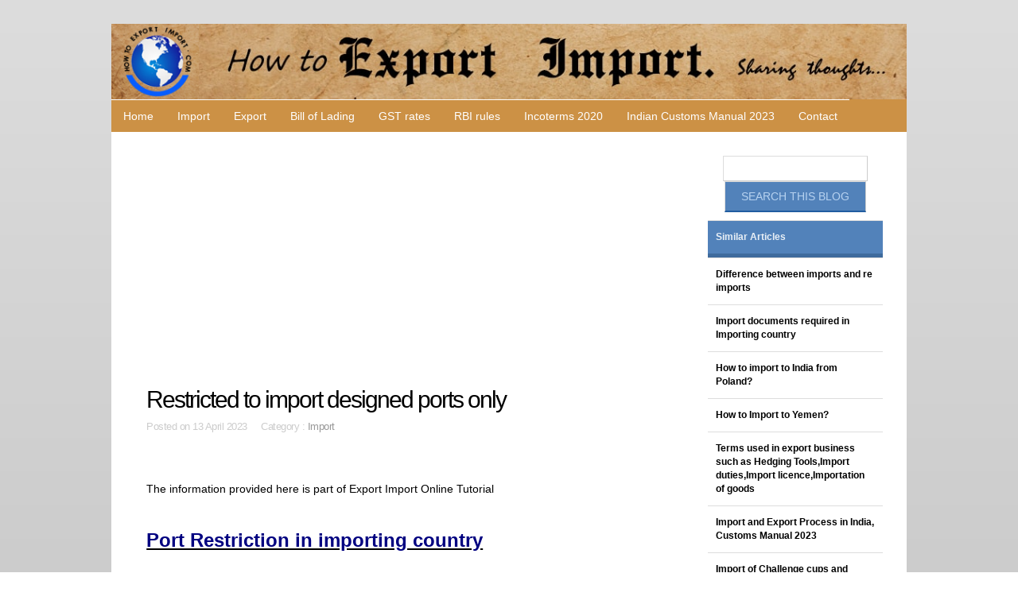

--- FILE ---
content_type: text/html; charset=utf-8
request_url: https://howtoexportimport.com/Restricted-to-import-designed-ports-only-1101.aspx
body_size: 77927
content:


<!DOCTYPE html>
        
<html xmlns="http://www.w3.org/1999/xhtml">
<head><meta http-equiv="Content-Type" content="text/html; charset=utf-8" /><title>
	Restricted to import designed ports only
</title><link rel="stylesheet" href="/styles.css" type="text/css" /><link href="/css/bootstrap.css" rel="stylesheet" /><link rel="stylesheet" type="text/css" href="/css/style.css" /><meta name="viewport" content="width=device-width, minimum-scale=1.0, maximum-scale=1.0" />
    <script async src="//pagead2.googlesyndication.com/pagead/js/adsbygoogle.js"></script>
<script>
     (adsbygoogle = window.adsbygoogle || []).push({
          google_ad_client: "ca-pub-7465763445002640",
          enable_page_level_ads: true
     });
</script>
</head>

<body>
    <form method="post" action="/Restricted-to-import-designed-ports-only-1101.aspx" onsubmit="javascript:return WebForm_OnSubmit();" id="f343">
<div class="aspNetHidden">
<input type="hidden" name="__EVENTTARGET" id="__EVENTTARGET" value="" />
<input type="hidden" name="__EVENTARGUMENT" id="__EVENTARGUMENT" value="" />
<input type="hidden" name="__VIEWSTATE" id="__VIEWSTATE" value="/[base64]/[base64]/[base64]/[base64]/[base64]/[base64]/[base64]/[base64]/[base64]/[base64]/[base64]/[base64]/[base64]" />
</div>

<script type="text/javascript">
//<![CDATA[
var theForm = document.forms['f343'];
if (!theForm) {
    theForm = document.f343;
}
function __doPostBack(eventTarget, eventArgument) {
    if (!theForm.onsubmit || (theForm.onsubmit() != false)) {
        theForm.__EVENTTARGET.value = eventTarget;
        theForm.__EVENTARGUMENT.value = eventArgument;
        theForm.submit();
    }
}
//]]>
</script>


<script src="/WebResource.axd?d=FJpbnJs-VMK8eRm9CgkArmJ36VpEqGm0QOTsViFyl3crXYoXmLnsH0h3C6z0zygt2gsUNtYnE8ESNtjDOdpJEy3nx_o1&amp;t=638628405619783110" type="text/javascript"></script>


<script src="/WebResource.axd?d=FmB82ELCr5SJyVTUsMNhiihEZvthCGvs_52JKPp-8cHGrDRj---uvt3Wzz66vuAIofCJhM0Dbk2YEfHXXyvWSWUuZGSLd_1j_gkWHyo-Suwe20450&amp;t=638628405619783110" type="text/javascript"></script>
<script type="text/javascript">
//<![CDATA[
function WebForm_OnSubmit() {
if (typeof(ValidatorOnSubmit) == "function" && ValidatorOnSubmit() == false) return false;
return true;
}
//]]>
</script>

<div class="aspNetHidden">

	<input type="hidden" name="__VIEWSTATEGENERATOR" id="__VIEWSTATEGENERATOR" value="3989C74E" />
	<input type="hidden" name="__EVENTVALIDATION" id="__EVENTVALIDATION" value="/wEdAAhL8wx+UVRSpT5S/jftJfSaVSgTG0bdETrBsn8OBrKeK1oU0MHAsdbqkzwB6LjaZJHrBWqQ5LvcM6khVFOYYahsjDu35o5CUn6umW4JNpE1p/mSnBMoEMELP9IMJqjFt8ZzC0HW5X2NZNG+sx79x9AcrSDLOWdTP/lMCpx+xdCAa5Mv+hEAg+GkXUFzcUkS+I+kAu1v" />
</div>
                           
               
   

    <div id="container" class="width">

    <div>
    <table width="100%"   border="0" cellpadding="0" cellspacing="0"  >
      <tr>
        <td align="center" valign ="middle" style ="background-color:#cc9145;">
            <div class="moblogo"><img src="/image/logo1.jpg"    class="img-responsive"></div>

<div align="center" >
            <a class="toggleMenu" href="#">
 ☰ Menu 
          </a>
            </div>

        </td>
       <td align="left" valign ="middle"  >
               
           <div class="moblogo"><img src="/image/logo3.jpg" class="img-responsive"></div>
                <div class="moblogo2"><img src="/image/logo4.jpg" class="img-responsive"></div>
       </td>


       </tr>
         
    </table></div>

    <div class="container">
	

<ul class="nav">
	<li  class="test">
		<a href="/default.aspx">Home </a></li>
               
  <li>  <a href="/Import/default.aspx" >Import</a></li>
                       
  <li>  <a href="/Export/default.aspx" >Export</a></li>
                       
  <li>  <a href="/Bill-of-Lading/default.aspx" >Bill of Lading</a></li>
                       
  <li>  <a href="/GST-rates/default.aspx" >GST rates</a></li>
                       
  <li>  <a href="/RBI-rules/default.aspx" >RBI rules</a></li>
                       
  <li>  <a href="/Incoterms-2020-/default.aspx" >Incoterms 2020 </a></li>
                       
  <li>  <a href="/Indian-Customs-Manual-2023/default.aspx" >Indian Customs Manual 2023</a></li>
                        
                  <li><a href="/contact.aspx" >Contact</a></li>
     
</ul></div>

<script type="text/javascript" src="http://code.jquery.com/jquery-1.7.2.min.js"></script>
<script type="text/javascript" src="/script.js"></script>
    <div id="body">
 
    <style  type="text/css"   >
         p a{
            text-decoration:underline;font-family:Droid-serif;font-weight:400;font-size:18px;color: #0000ff;
        }
    </style>
    
<script src='https://www.google.com/recaptcha/api.js'></script>
    <section id="content" class="three-column">
        <script async src="//pagead2.googlesyndication.com/pagead/js/adsbygoogle.js"></script>
<!-- 1 mob responsive auto fit -->
<ins class="adsbygoogle"
     style="display:block"
     data-ad-client="ca-pub-7465763445002640"
     data-ad-slot="5783112945"
     data-ad-format="auto"></ins>
<script>
    (adsbygoogle = window.adsbygoogle || []).push({});
</script>
	    <article> 
     
			<h2><span id="ContentPlaceHolder1_pagetitle">Restricted to import designed ports only</span></h2>
			<div class="article-info">Posted on  <span id="ContentPlaceHolder1_TimeCat">13 April 2023 &nbsp;&nbsp;&nbsp;&nbsp;Category : <a href='/Import/default.aspx'>Import</a></span></div>
 
            
            <p>   <span id="ContentPlaceHolder1_contenttxt"><p align="justify">&nbsp;</p>
<p><span>The information provided here is part of Export Import Online Tutorial</span></p>
<p align="justify"><strong><span style="text-decoration: underline;"><span style="color: #000080; font-family: Arial; font-size: x-large;"><br />Port Restriction in importing country</span></span></strong></p>
<p align="justify"><br />Can you import all types of goods to all customs ports? If not allowed to import goods to all customs ports, why?</p>
<p align="justify"><br /><a href="/UserFiles/Windows-Live-Writer/Restricted-to-import-designed-ports-only_F735/Port%20restrictions%20in%20import%20countries_2.jpg"><img style="background-image: none; padding-left: 0px; padding-right: 0px; display: inline; float: left; padding-top: 0px; border: 0px;" title="Port restrictions in import countries" src="/UserFiles/Windows-Live-Writer/Restricted-to-import-designed-ports-only_F735/Port%20restrictions%20in%20import%20countries_thumb.jpg" alt="Port restrictions in import countries" width="299" height="241" align="left" border="0" /></a>What you mean by port restrictions in import?</p>
<p align="justify"><br />You cannot import all types of goods to all customs import location, as import of some specific goods are restricted to complete import clearance procedures through all ports. So, when you intend to import any goods to a destination customs port, you need to verify whether the said materials are allowed to complete import clearance procedures to the said import port location. In many of countries, such import items are notified by customs authority of importing country. The list of such goodsispublished by importing country time to time. The restriction of import of any products is decided as per the foreign trade policy of importing country amended time to time if required.</p>
<p align="justify"><br />One of the main reasons for such port restriction under import of some specific goods is that, customs authorities at importing country will have special professional officers specialized in handling in import of such specific products under foreign trade policy. Another reason is that these designed ports have special infrastructure like laboratory and other testing institutions approved by government.</p>
<p align="justify"><br />In a nutshell, import of some of the goods isrestricted through some of the designed customs ports. The importers may reconfirm, whether their importing goods are allowed to import through the customs ports where they intended to.</p>
<p align="justify"><br />So, if you are an importer who imports special types of products fall under such specified list where port restrictions are designed, you may reconfirm the importing customs port location before shipping goods from your overseas supplier&rsquo;s load port.</p>
<p align="justify">&nbsp;</p>
<p style="text-align: justify;">A brief description about the subject is explained here.&nbsp;&nbsp; You may contact concerned government agency for latest update. &nbsp;&nbsp;&nbsp;&nbsp;&nbsp;</p>
<p style="text-align: justify;">Also read:&nbsp; <a href="/What-is-Retail-Sale-Price-RSP-under-import-duty-ca-1116.aspx">What is Retail Sale Price, RSP under import duty calculation</a>&nbsp;&nbsp;&nbsp;&nbsp; <a href="/Meaning-of-CVD-Countervailing-Duty-under-import-du-1115.aspx">Meaning of CVD ,Countervailing Duty under import duty calculation</a>&nbsp;&nbsp;&nbsp;&nbsp;&nbsp; <a href="/Certification-of-Phyto-Sanitary-under-exports-and--1114.aspx">Certification of Phyto Sanitary under exports and imports</a>&nbsp;&nbsp;&nbsp;&nbsp;&nbsp; <a href="/Air-emission-standard-under-exports-and-imports-1113.aspx">Air emission standard under exports and imports</a>&nbsp;&nbsp;&nbsp;&nbsp; <a href="/Certification-from-Pollution-control-Board-1108.aspx">Certification from Pollution control Board</a>&nbsp;&nbsp;&nbsp;&nbsp;&nbsp; <a href="/Maintaining-quality-under-importation-of-goods-1107.aspx">Maintaining quality under importation of goods</a>&nbsp;&nbsp;&nbsp;&nbsp;&nbsp; <a href="/Process-under-import-of-weight-and-measures-1106.aspx">Process under import of weight and measures</a>&nbsp;&nbsp;&nbsp;&nbsp;&nbsp; <a href="/How-does-Anti-dumping-duty-work--1105.aspx">How does Anti dumping duty work?</a>&nbsp;&nbsp;&nbsp;&nbsp;&nbsp; <a href="/Obtaining-No-Objection-Certificate-from-Plant-Quar-1104.aspx">Obtaining No Objection Certificate from Plant Quarantine Department</a>&nbsp;&nbsp;&nbsp;&nbsp;&nbsp; <a href="/How-to-differentiate-Prohibition-to-import-and-res-1103.aspx">How to differentiate Prohibition to import and restriction to import</a>&nbsp;&nbsp;&nbsp;&nbsp;&nbsp; <a href="/Import-of-goods-mind-noise--1102.aspx">Import of goods? mind noise!</a>&nbsp;&nbsp;&nbsp;&nbsp;&nbsp; &nbsp;&nbsp;<a href="/Reasons-for-restrictions-to-import-goods-1100.aspx">Reasons for restrictions to import goods</a>&nbsp;&nbsp;&nbsp;&nbsp;&nbsp; <a href="/Why-Prohibition-to-import-goods-1099.aspx">Why Prohibition to import goods</a>&nbsp;&nbsp;&nbsp;&nbsp;&nbsp; <a href="/Transportation-of-Hazardous-waste-1098.aspx">Transportation of Hazardous waste</a>&nbsp;&nbsp;&nbsp;&nbsp;&nbsp; <a href="/Difference-between-Multilateral-Trade-Agreements-a-1094.aspx">Difference between Multilateral Trade Agreements and Bilateral Agreements</a></p>
<p align="justify">&nbsp;</p>
<p><span>The above information is a part of Import Export Training online</span></p>
<p align="justify"><br />Here, the meaning of port restriction to import is mentioned. If you are interested to share your views about port restriction to import goods, you can write below.</p>
<p align="justify"><span style="color: #646b86; font-family: 'Segoe Script';"> <br />Share your experience about this article, port restriction for importation of goods to a country.</span></p>
<p align="justify"><strong style="color: #400040; font-family: Arial; font-size: medium;"><em><em><br /></em></em></strong></p>
<p><strong>Also read;</strong></p>
<p><strong><br /></strong></p>
<p><a href="/GST-rates-for-Goods-and-Services-5817.aspx"><span style="font-family: 'Segoe Script'; font-size: x-large;">GST rate payable for goods or service, click here</span></a></p>
<p>&nbsp;</p>
<p><a href="/GST-exempted-goods-and-services-5824.aspx"><span style="font-family: 'Segoe Script'; font-size: x-large;">Click here to know GST exemption list of goods and service</span></a></p>
<p><strong><br /> <a href="/How-to-export--1571.aspx">How to export your product?</a><br /> <a href="/How-to-import-goods-chapter-wise-details-1420.aspx">How to import your product?</a><br /> <a href="/Harmonized-System-Codes-HS-codes-Chapter-01-to-97-811.aspx">Click here to know HS code of your product</a><br /> <a href="/Indian-Tariff-Code-ITC-Chapter-01-to-98-845.aspx">What is the ITC code (Indian Tariff Code) of your product?</a><br /> <a href="/12-Major-risks-and-solutions-in-Imports-and-Export-570.aspx">12 Major risks and solutions in Imports and Exports</a><br /> <a href="/How-to-settle-dispute-in-International-Business-of-557.aspx">Dispute settlement in international business</a></strong></p>
<p align="justify">&nbsp;</p>
<p align="justify"><strong style="color: #400040; font-family: Arial; font-size: medium;"><em><em>Related posts about import export trade tutorial:</em></em></strong></p>
<p align="justify"><a href="/Unclean-Bill-of-Lading-Claused-bill-of-lading-foul-49.aspx"><span style="color: #0080c0; font-family: Arial; font-size: medium;"><strong>Unclean Bill of Lading/Claused bill of lading/foul bill of lading/Dirty Bill of Lading</strong></span></a> <br /><a href="/USDA-hold-by-US-customs-for-import-cargo-168.aspx"><span style="color: #0080c0; font-family: Arial; font-size: medium;"><strong>USDA hold by US customs for import cargo</strong></span></a> <br /><a href="/Methods-to-import-Wood-and-articles-of-wood-wood-c-1038.aspx"><span style="color: #0080c0; font-family: Arial; font-size: medium;"><strong>Methods to import Wood and articles of wood, wood charcoal</strong></span></a> <br /><a href="/Import-procedures-of-Fur-skins-and-artificial-fur--1037.aspx"><span style="color: #0080c0; font-family: Arial; font-size: medium;"><strong>Import procedures of Fur skins and artificial fur</strong></span></a> <br /><a href="/Difference-between-standard-dry-container-and-Open-1010.aspx"><span style="color: #0080c0; font-family: Arial; font-size: medium;"><strong>Difference between standard dry container and Open Top Container</strong></span></a> <br /><a href="/Importation-of-SALT-SULFUR-EARTH-STONE-LIME-CEMENT-1018.aspx"><span style="color: #0080c0; font-family: Arial; font-size: medium;"><strong>Importation of salt, earth stone, lime cement</strong></span></a> <br /><a href="/Guidelines-to-importers-of-Tobacco-and-Tobacco-Sub-1017.aspx"><span style="color: #0080c0; font-family: Arial; font-size: medium;"><strong>How to import Tobacco and Tobacco Substitutes</strong></span></a> <br /><a href="/Tips-to-importers-of-Prepared-Animal-Fodder-Food-I-1016.aspx"><span style="color: #0080c0; font-family: Arial; font-size: medium;"><strong>Tips to importers of Prepared Animal Fodder</strong></span></a> <br /><a href="/How-many-types-of-shipping-bills-in-export-88.aspx"><span style="color: #0080c0; font-family: Arial; font-size: medium;"><strong>How many types of shipping bills in export</strong></span></a> <br /><a href="/How-to-add-Line-number-in-Import-General-Manifest--295.aspx"><span style="color: #0080c0; font-family: Arial; font-size: medium;"><strong>How to add Line number in Import General Manifest in Custom in India</strong></span></a> <br /><a href="/Import-General-Manifest-IGM--112.aspx"><span style="color: #0080c0; font-family: Arial; font-size: medium;"><strong>Import General Manifest (IGM)</strong></span></a> <br /><a href="/Why-prefer-exports--11.aspx"><span style="color: #0080c0; font-family: Arial; font-size: medium;"><strong>Why prefer exports?</strong></span></a> <br /><a href="/How-does-a-Running-bond-work--318.aspx"><span style="color: #0080c0; font-family: Arial; font-size: medium;"><strong>How does a Running bond work?</strong></span></a> <br /><a href="/How-does-Bill-of-Lading-work-in-DP-payment-terms--241.aspx"><span style="color: #0080c0; font-family: Arial; font-size: medium;"><strong>How does Bill of Lading work in DP payment terms?</strong></span></a> <br /><a href="/Types-of-Export-Containers-995.aspx"><span style="color: #0080c0; font-family: Arial; font-size: medium;"><strong>Types of Export Containers</strong></span></a> <br /><a href="/Dimension-of-Cargo-Containers-994.aspx"><span style="color: #0080c0; font-family: Arial; font-size: medium;"><strong>Dimension of Cargo Containers</strong></span></a></p>
<p align="justify">&nbsp;</p>
<p><a href="/Import-General-Manifest-IGM--112.aspx"><strong>&nbsp;Import General Manifest (IGM)</strong></a></p>
<p>&nbsp;</p>
<p align="justify">&nbsp;</p>
<p><a href="/3-Reasons-under-Importance-of-bill-of-lading-in-in-45.aspx"><strong>Importance of Bill of Lading</strong></a><strong></strong></p>
<p align="justify">&nbsp;</p>
<p><a href="/Introduction-to-this-web-site--8.aspx"><strong>Introduction to this web site</strong></a><strong>.</strong></p>
<p align="justify">&nbsp;</p>
<p><a href="/Is-Airway-bill-a-documents-of-title--82.aspx"><strong>&nbsp;Is Airway bill a documents of title?</strong></a><strong></strong></p>
<p align="justify">&nbsp;</p>
<p><a href="/Is-Customs-House-Agents-CHA-required-to-be-appoint-139.aspx"><strong>&nbsp;Is Customs House Agents (CHA ) required to be appointed mandatory?</strong></a><strong></strong></p>
<p align="justify">&nbsp;</p>
<p><a href="/Is-D-A-P-terms-of-payment-safe-in-export-business--37.aspx"><strong>&nbsp;Is DP terms of payment safe in export business?</strong></a><strong></strong></p>
<p align="justify">&nbsp;</p>
<p><a href="/Is-Letter-of-Credit-LC-safe-for-an-Importer--425.aspx"><strong>Is Letter of Credit LC safe for an Importer?</strong></a><strong></strong></p>
<p align="justify">&nbsp;</p>
<p><a href="/Is-ON-BOARD-CERTIFICATE-required-for-LC-negotiatio-312.aspx"><strong>&nbsp;Is ON BOARD CERTIFICATE required for LC negotiation</strong></a><strong></strong></p>
<p align="justify">&nbsp;</p>
<p><a href="/Is-Received-for-shipment-Bill-of-Lading-sufficient-47.aspx"><strong>&nbsp;Is Received for shipment Bill of Lading sufficient for LC negotiation?</strong></a><strong></strong></p>
<p align="justify">&nbsp;</p>
<p><a href="/Is-Risk-Management-System-RMS-simplify-import-What-158.aspx"><strong>&nbsp;Is Risk Management System (RMS) simplify import? What is RMS in import</strong></a><strong>.</strong></p>
<p align="justify">&nbsp;</p>
<p><a href="/Is-sales-tax-applicable-on-shipments-effected-unde-388.aspx"><strong>&nbsp;Is sales tax applicable on shipments effected under high sea sales</strong></a><strong></strong></p>
<p align="justify">&nbsp;</p>
<p><a href="/Is-Seaway-bill-a-document-of-title-What-is-Seaway--337.aspx"><strong>&nbsp;Is Seaway bill a document of title? What is Seaway bill</strong></a><strong>.</strong></p>
<p align="justify">&nbsp;</p>
<p><a href="/Is-THC-same-in-all-ports-310.aspx"><strong>Is THC same in all ports</strong></a><strong></strong></p>
<p align="justify">&nbsp;</p>
<p><a href="/KINDS-OF-LOSSES-in-Marine-Insurance-489.aspx"><strong>KINDS OF LOSSES in Marine Insurance</strong></a><strong></strong></p>
<p align="justify">&nbsp;</p>
<p><a href="/Know-the-term-Port-of-Discharge-and-Place-of-Deliv-149.aspx"><strong>&nbsp;Know the term Port of Discharge and Place of Delivery</strong></a><strong></strong></p>
<p align="justify">&nbsp;</p>
<p><a href="/Advantages-of-Letter-of-Credit-LC-for-exporters-426.aspx"><strong>LC advantage exporter</strong></a><strong></strong></p>
<p align="justify">&nbsp;</p>
<p><a href="/Advantages-of-LC-letter-of-credit-ndash;-to-Import-427.aspx"><strong>LC advantage importer</strong></a><strong></strong></p>
<p align="justify">&nbsp;</p>
<p><a href="/7-Major-Documents-required-for-import-clearance-un-391.aspx"><strong>LC parties</strong></a><strong></strong></p>
<p align="justify">&nbsp;</p>
<p><a href="/5-Tips-to-exporters-while-booking-LCL-shipments-wi-110.aspx"><strong>LCL shipment booking tips</strong></a><strong></strong></p>
<p align="justify">&nbsp;</p>
<p><a href="/7-Major-Documents-required-for-import-clearance-un-391.aspx"><strong>Letter of credit</strong></a><strong></strong></p>
<p align="justify">&nbsp;</p>
<p><a href="/Import-General-Manifest-IGM--112.aspx"><strong>&nbsp;Import General Manifest (IGM)</strong></a><strong></strong></p>
<p align="justify">&nbsp;</p>
<p><a href="/3-Reasons-under-Importance-of-bill-of-lading-in-in-45.aspx"><strong>Importance of Bill of Lading</strong></a><strong></strong></p>
<p align="justify">&nbsp;</p></span></p>
            <br />
                  
            <div id="ContentPlaceHolder1_pnlcomm" style="background-color:#F0F0F0;width:100%;padding :1px 4px 12px 9px;">
	
                                      <h3>Comments        </h3>        
                                            
                                                            <div>
		<table cellspacing="0" Border="0" id="ContentPlaceHolder1_comnt" style="border-style:None;width:100%;border-collapse:collapse;">
			<tr>
				<td><br />
                                                                           <fieldset style ="text-align: justify;"> <legend>   vimal kurian : 
                                                                         <span class="article-info">On 12 August 2016</span></legend> 
                                                                           I have come across your site and I am wondering if you could answer my question. I have a legal polar bear (Ursus maritimus) and arctic wolf hide with me. I was working in the arctic for 5 years and I purchased them while working there. Taxedermist have done a wonderful job and I would like to bring it to India. I called Customs office and CITES. CITES have no restriction in shipping the item to India and CITES India has no issue receiving it as well, but they are requesting me to complete the shipping using importing company since they are not sure what involved in customs clearance. Can you help me with this? I am not sure how to do the customs clearance now.
 
                                                                           </fieldset>                                                                         
                                                                        </td>
			</tr>
		</table>
	</div>


</div>
</article>
	
		
            <h3>Discussion Forum</h3>
         You can also share your thoughts about this article.<br />
           Any one can answer on question posted by Readers
            <fieldset> 
                    <p><label for="name">Name:</label>
                        <input name="ctl00$ContentPlaceHolder1$UsrName" type="text" id="ContentPlaceHolder1_UsrName" />
                                           
                                                <span id="ContentPlaceHolder1_RequiredFieldValidator1" style="visibility:hidden;">*</span></p>
                    <p><label for="email">Email:</label>
                  <input name="ctl00$ContentPlaceHolder1$UsrEmail" type="text" id="ContentPlaceHolder1_UsrEmail" />

                   <span id="ContentPlaceHolder1_RequiredFieldValidator2" style="visibility:hidden;">*</span></p>
                                        <p><label for="message">Message:</label>
                 <textarea name="ctl00$ContentPlaceHolder1$comment" rows="2" cols="20" id="ContentPlaceHolder1_comment">
</textarea>
                <span id="ContentPlaceHolder1_RequiredFieldValidator3" style="visibility:hidden;">*</span>
                    </p>
                     <p>
                         <div class="g-recaptcha" data-sitekey="6LfIlT0UAAAAABhOWjFJ6bITrz1PAS60t364TwH3"></div></p>
                    
                    <p><input type="submit" name="ctl00$ContentPlaceHolder1$Button1" value="Submit Comment" onclick="javascript:WebForm_DoPostBackWithOptions(new WebForm_PostBackOptions(&quot;ctl00$ContentPlaceHolder1$Button1&quot;, &quot;&quot;, true, &quot;sdsdf&quot;, &quot;&quot;, false, false))" id="ContentPlaceHolder1_Button1" class="formbutton" /> </p>
               <p><input name="ctl00$ContentPlaceHolder1$errlbl" type="text" id="ContentPlaceHolder1_errlbl" style="color:Red;background-color:Transparent;border-style:None;" /></p>
            </fieldset>                                                                                                     

                                                        
  </section>

       

        <aside class="sidebar small-sidebar right-sidebar"> 
                                                             <div id="pnlsearch" align="center" onkeypress="javascript:return WebForm_FireDefaultButton(event, &#39;Butsrch&#39;)">
	
              <input name="ctl00$txtsrch" type="text" id="txtsrch" class="s" />   <br />  
  <input type="submit" name="ctl00$Butsrch" value="Search this blog" id="Butsrch" style="background-color: #5282BA;color: #B7D2F0;display: inline-block;border-bottom-width:2px;border-bottom-color: #215DA1;padding: 8px 20px;text-decoration: none;text-transform: uppercase;" />
                                                                

                                                              
</div>   
            	<ul>	
       
             
                     <li>    
                    <ul class="blocklist">     
                         
                        
    
                        
 <li><a class="selected" href="#">Similar Articles</a></li>
                            
                          <li><a style="font-weight:600;color:black;"  href='/Difference-between-imports-and-re-imports-305.aspx'>
                                                                    Difference between imports and re imports
                                                                </a> </li>  
                          <li><a style="font-weight:600;color:black;"  href='/Import-documents-required-in-Importing-country-9259.aspx'>
                                                                    Import documents required in Importing country
                                                                </a> </li>  
                          <li><a style="font-weight:600;color:black;"  href='/How-to-import-to-India-from-Poland--9639.aspx'>
                                                                    How to import to India from Poland?
                                                                </a> </li>  
                          <li><a style="font-weight:600;color:black;"  href='/How-to-Import-to-Yemen--10164.aspx'>
                                                                    How to Import to Yemen?
                                                                </a> </li>  
                          <li><a style="font-weight:600;color:black;"  href='/Terms-used-in-export-business-such-as-Hedging-Tool-1844.aspx'>
                                                                    Terms used in export business such as Hedging Tools,Import duties,Import licence,Importation of goods
                                                                </a> </li>  
                          <li><a style="font-weight:600;color:black;"  href='/Import-and-Export-Process-in-India-Customs-Manual--22227.aspx'>
                                                                    Import and Export Process in India, Customs Manual 2023
                                                                </a> </li>  
                          <li><a style="font-weight:600;color:black;"  href='/Import-of-Challenge-cups-and-trophies-exempted-fro-5878.aspx'>
                                                                    Import of Challenge cups and trophies exempted from paying IGST and import duty
                                                                </a> </li>  
                          <li><a style="font-weight:600;color:black;"  href='/Exempted-IGST-on-imports-of-rigs-imported-for-oil--7836.aspx'>
                                                                    Exempted IGST on imports of rigs imported for oil or gas exploration and production projects under lease
                                                                </a> </li>  
                          <li><a style="font-weight:600;color:black;"  href='/Terms-used-in-export-custom-clearance-such-as-Harm-1787.aspx'>
                                                                    Terms used in export custom clearance such as Harmonized Tariff Schedule,Hazardous Product Documents,Import License,Import Quota,Importer of Record
                                                                </a> </li>  
                          <li><a style="font-weight:600;color:black;"  href='/The-terms-used-in-import-business-such-as-Freight--1800.aspx'>
                                                                    The terms used in import business such as Freight all Kinds,Free Alongside Ship,Feeder Ship
                                                                </a> </li>  

                        </ul>
                         </li>
                    </ul>
           <div style ="max-height:250px;overflow:hidden;" >
             <script async src="//pagead2.googlesyndication.com/pagead/js/adsbygoogle.js"></script>
<!-- 1 mob responsive auto fit -->
<ins class="adsbygoogle"
     style="display:block"
     data-ad-client="ca-pub-7465763445002640"
     data-ad-slot="5783112945"
     data-ad-format="auto"></ins>
<script>
    (adsbygoogle = window.adsbygoogle || []).push({});
</script>
               </div> 
	<ul>	
       
             
                     <li>    
                    <ul class="blocklist">     
                         
                        
                        <li><a class="selected" href="#">Most Recent Articles</a></li>
                        
                          <li><a   href='/CENTRAL-EXCISE-Notification-No-16-of-2024-dated-14-22508.aspx'>
                                                                    CENTRAL EXCISE Notification No 16 of 2024 dated 14th June, 2024
                                                                </a> </li>  
                          <li><a   href='/Notification-no-15-2024-CENTRAL-EXCISE-date-on-31s-22507.aspx'>
                                                                    Notification no 15/2024 CENTRAL EXCISE date on 31st May, 2024
                                                                </a> </li>  
                          <li><a   href='/CENTRAL-EXCISE-Notification-No-14-of-2024-dated-15-22506.aspx'>
                                                                    CENTRAL EXCISE Notification No 14 of 2024 dated 15th May, 2024
                                                                </a> </li>  
                          <li><a   href='/Notification-no-13-2024-CENTRAL-EXCISE-date-on-30t-22505.aspx'>
                                                                    Notification no 13/2024 CENTRAL EXCISE date on 30th April, 2024
                                                                </a> </li>  
                          <li><a   href='/CENTRAL-EXCISE-Notification-No-12-of-2024-dated-15-22504.aspx'>
                                                                    CENTRAL EXCISE Notification No 12 of 2024 dated 15th April, 2024
                                                                </a> </li>  
                          <li><a   href='/Notification-no-11-2024-CENTRAL-EXCISE-date-on-3rd-22503.aspx'>
                                                                    Notification no 11/2024 CENTRAL EXCISE date on 3rd April, 2024
                                                                </a> </li>  
                          <li><a   href='/CENTRAL-EXCISE-Notification-No-10-of-2024-dated-15-22502.aspx'>
                                                                    CENTRAL EXCISE Notification No 10 of 2024 dated 15th March, 2024
                                                                </a> </li>  
                          <li><a   href='/Notification-No-25-2024-Customs-date-on-6th-May-20-22501.aspx'>
                                                                    Notification No 25/2024 Customs date on  6th May, 2024
                                                                </a> </li>  
                          <li><a   href='/CUSTOMS-Notification-No-24-of-2024-dated-3rd-May-2-22500.aspx'>
                                                                    CUSTOMS Notification No 24 of 2024 dated 3rd May, 2024
                                                                </a> </li>  
                          <li><a   href='/Notification-No-23-2024-Customs-date-on-5th-April--22499.aspx'>
                                                                    Notification No 23/2024 Customs date on  5th April, 2024
                                                                </a> </li>  
                          <li>
<a href="/Track-your-Air-shipment-here-437.aspx" >Track Your Air Shipment Here</a> </li>
                     <li>    
 <a href="/Track-your-Sea-shipment-here-439.aspx" class="commt-line">Track Your Sea Shipment Here</a> 
                           </li>
                    </ul>
                </li>
                
               

		
               
                


               <script async src="//pagead2.googlesyndication.com/pagead/js/adsbygoogle.js"></script>
<!-- 1 mob responsive auto fit -->
<ins class="adsbygoogle"
     style="display:block"
     data-ad-client="ca-pub-7465763445002640"
     data-ad-slot="5783112945"
     data-ad-format="auto"></ins>
<script>
    (adsbygoogle = window.adsbygoogle || []).push({});
</script>

                <li>    
                    <ul class="blocklist">      
                        <li><a class="selected" href="#">Featured Articles</a></li>
                        
                          <li><a   href='/Revised-GST-rates-as-per-GST-council-meet-10th-Nov-7924.aspx'>
                                                                    Revised GST rates as per GST council meet 10th November 2017
                                                                </a> </li>  
                          <li><a   href='/Interest-on-delayed-refunds-Sec-56-of-CGST-Act-201-5437.aspx'>
                                                                    Interest on delayed refunds, Sec 56 of CGST Act, 2017
                                                                </a> </li>  
                          <li><a   href='/How-to-fill-GST-tax-challan-online--2297.aspx'>
                                                                    How to fill GST tax challan online?
                                                                </a> </li>  
                          <li><a   href='/Documents-needed-for-Burundi-import-9680.aspx'>
                                                                    Documents needed for Burundi import
                                                                </a> </li>  
                          <li><a   href='/Rate-of-GST-on-sale-or-purchase-of-Painting-and-dr-6691.aspx'>
                                                                    Rate of GST on sale or purchase of Painting and drawing
                                                                </a> </li>  
                          <li><a   href='/GST-slab-for-Event-Management-Service-5714.aspx'>
                                                                    GST slab for Event Management Service
                                                                </a> </li>  
                          <li><a   href='/Conditions-of-Bank-to-provide-Export-Packing-Credi-838.aspx'>
                                                                    Conditions of Bank to provide Export Packing Credit to Sub-Suppliers
                                                                </a> </li>  
                          <li><a   href='/What-happens-if-proper-tracking-of-goods-not-effec-90.aspx'>
                                                                    What happens if proper tracking of goods not effected in export import business?
                                                                </a> </li>  
                          <li><a   href='/How-to-import-to-Nepal-step-by-step-process-8926.aspx'>
                                                                    How to import to Nepal, step by step process
                                                                </a> </li>  
                          <li><a   href='/What-is-LC-Letter-of-Credit-in-export-import-busin-35.aspx'>
                                                                    What is LC Letter of Credit in export import business
                                                                </a> </li>  
                        
                    </ul>
                </li>
                
               

		
               
                


               <script async src="//pagead2.googlesyndication.com/pagead/js/adsbygoogle.js"></script>
<!-- 1 mob responsive auto fit -->
<ins class="adsbygoogle"
     style="display:block"
     data-ad-client="ca-pub-7465763445002640"
     data-ad-slot="5783112945"
     data-ad-format="auto"></ins>
<script>
    (adsbygoogle = window.adsbygoogle || []).push({});
</script>

                
          </ul>
		
        </aside>
    	<div class="clear"></div>
    </div>
    <footer>
         <script async src="//pagead2.googlesyndication.com/pagead/js/adsbygoogle.js"></script>
<!-- 1 mob responsive auto fit -->
<ins class="adsbygoogle"
     style="display:block"
     data-ad-client="ca-pub-7465763445002640"
     data-ad-slot="5783112945"
     data-ad-format="auto"></ins>
<script>
    (adsbygoogle = window.adsbygoogle || []).push({});
</script>
       
        <div class="footer-content">
          
     
  <ul><li><a  href='/Import/default.aspx'>Import</a></li>  </ul>   
            
  <ul><li><a  href='/Export/default.aspx'>Export</a></li>  </ul>   
            
  <ul><li><a  href='/For-Beginners/default.aspx'>For Beginners</a></li>  </ul>   
            
  <ul><li><a  href='/Track-Your-Shipment/default.aspx'>Track Your Shipment</a></li>  </ul>   
            
  <ul><li><a  href='/Abbreviations/default.aspx'>Abbreviations</a></li>  </ul>   
            
  <ul><li><a  href='/Inco-Terms/default.aspx'>Inco Terms</a></li>  </ul>   
            
  <ul><li><a  href='/Export-India/default.aspx'>Export India</a></li>  </ul>   
            
  <ul><li><a  href='/Import-India/default.aspx'>Import India</a></li>  </ul>   
            
  <ul><li><a  href='/Import-US/default.aspx'>Import US</a></li>  </ul>   
            
  <ul><li><a  href='/Export-Import-Terms/default.aspx'>Export Import Terms</a></li>  </ul>   
            
  <ul><li><a  href='/Export-incentives-and-benefits/default.aspx'>Export incentives and benefits</a></li>  </ul>   
            
  <ul><li><a  href='/FAQ/default.aspx'>FAQ</a></li>  </ul>   
            
  <ul><li><a  href='/Bill-of-Lading/default.aspx'>Bill of Lading</a></li>  </ul>   
            
  <ul><li><a  href='/Foreign-Trade-Policy-2015-20/default.aspx'>Foreign Trade Policy 2015-20</a></li>  </ul>   
            
  <ul><li><a  href='/Start-your-own-Export-Import-Business/default.aspx'>Start your own Export Import Business</a></li>  </ul>   
            
  <ul><li><a  href='/HS-code/default.aspx'>HS code</a></li>  </ul>   
            
  <ul><li><a  href='/Banking-India-/default.aspx'>Banking (India)</a></li>  </ul>   
            
  <ul><li><a  href='/India-Trade-Classification-ITC-/default.aspx'>India Trade Classification (ITC)</a></li>  </ul>   
            
  <ul><li><a  href='/How-to-Import/default.aspx'>How to Import</a></li>  </ul>   
            
  <ul><li><a  href='/Containers/default.aspx'>Containers</a></li>  </ul>   
            
  <ul><li><a  href='/Income-Tax/default.aspx'>Income Tax</a></li>  </ul>   
            
  <ul><li><a  href='/Forms/default.aspx'>Forms</a></li>  </ul>   
            
  <ul><li><a  href='/How-to-export/default.aspx'>How to export</a></li>  </ul>   
            
  <ul><li><a  href='/Foreign-Trade-Policy-2014-19/default.aspx'>Foreign Trade Policy 2014-19</a></li>  </ul>   
            
  <ul><li><a  href='/Freight-forwarding-Terms/default.aspx'>Freight forwarding Terms</a></li>  </ul>   
            
  <ul><li><a  href='/Business-Terms/default.aspx'>Business Terms</a></li>  </ul>   
            
  <ul><li><a  href='/Terms-in-Banking/default.aspx'>Terms in Banking</a></li>  </ul>   
            
  <ul><li><a  href='/Shipping-Terms/default.aspx'>Shipping Terms</a></li>  </ul>   
            
  <ul><li><a  href='/Import-Terms/default.aspx'>Import Terms</a></li>  </ul>   
            
  <ul><li><a  href='/Export-Terms/default.aspx'>Export Terms</a></li>  </ul>   
            
  <ul><li><a  href='/Customs-Terms/default.aspx'>Customs Terms</a></li>  </ul>   
            
  <ul><li><a  href='/Excise-Terms/default.aspx'>Excise Terms</a></li>  </ul>   
            
  <ul><li><a  href='/International-Business-Terms/default.aspx'>International Business Terms</a></li>  </ul>   
            
  <ul><li><a  href='/Notifications/default.aspx'>Notifications</a></li>  </ul>   
            
  <ul><li><a  href='/GST/default.aspx'>GST</a></li>  </ul>   
            
  <ul><li><a  href='/SVB/default.aspx'>SVB</a></li>  </ul>   
            
  <ul><li><a  href='/Income-Tax/default.aspx'>Income Tax</a></li>  </ul>   
            
  <ul><li><a  href='/HS-Codes/default.aspx'>HS Codes</a></li>  </ul>   
            
  <ul><li><a  href='/GST-Law/default.aspx'>GST Law</a></li>  </ul>   
            
  <ul><li><a  href='/GST-FAQ/default.aspx'>GST,FAQ</a></li>  </ul>   
            
  <ul><li><a  href='/HSN-Codes-for-GST/default.aspx'>HSN Codes for GST</a></li>  </ul>   
            
  <ul><li><a  href='/SAC-for-GST/default.aspx'>SAC for GST</a></li>  </ul>   
            
  <ul><li><a  href='/GST-rates/default.aspx'>GST rates</a></li>  </ul>   
            
  <ul><li><a  href='/Logistics/default.aspx'>Logistics</a></li>  </ul>   
            
  <ul><li><a  href='/GST-service-code/default.aspx'>GST service code</a></li>  </ul>   
            
  <ul><li><a  href='/GST-exemptions/default.aspx'>GST exemptions</a></li>  </ul>   
            
  <ul><li><a  href='/GST-tariff/default.aspx'>GST tariff</a></li>  </ul>   
            
  <ul><li><a  href='/GST-rate/default.aspx'>GST rate</a></li>  </ul>   
            
  <ul><li><a  href='/GST-Circulars/default.aspx'>GST Circulars</a></li>  </ul>   
            
  <ul><li><a  href='/GST-EXIM/default.aspx'>GST EXIM</a></li>  </ul>   
            
  <ul><li><a  href='/GST-terms/default.aspx'>GST terms</a></li>  </ul>   
            
  <ul><li><a  href='/Indian-Tax-Terms/default.aspx'>Indian Tax Terms</a></li>  </ul>   
            
  <ul><li><a  href='/GST-terms-difference/default.aspx'>GST terms difference</a></li>  </ul>   
            
  <ul><li><a  href='/RBI-rules/default.aspx'>RBI rules</a></li>  </ul>   
            
  <ul><li><a  href='/Incoterms-2020-/default.aspx'>Incoterms 2020 </a></li>  </ul>   
            
  <ul><li><a  href='/Indian-Customs-circulars-2023/default.aspx'>Indian Customs circulars 2023</a></li>  </ul>   
            
  <ul><li><a  href='/Courier-India/default.aspx'>Courier India</a></li>  </ul>   
            
  <ul><li><a  href='/Indian-Customs-Manual-2023/default.aspx'>Indian Customs Manual 2023</a></li>  </ul>   
            
  <ul><li><a  href='/circular/default.aspx'>circular</a></li>  </ul>   
             
              <ul>   <li>     <a href="/Privacypolicy.aspx" >Privacy policy</a></li> 
           <li>    <a href="/Termsandconditions.aspx" >Terms and conditions</a>  </li>  
                </ul>     
            <div class="clear"></div>
   
                                                       
                                   
           
                     
        </div>
        <div class="footer-bottom">
            <p>&copy; 2018. Howtoexportimport.com</p>
         </div>
    </footer>
</div>
             <script type="text/javascript">

                        var _gaq = _gaq || [];
                        _gaq.push(['_setAccount', 'UA-37400675-1']);
                        _gaq.push(['_trackPageview']);

                        (function () {
                            var ga = document.createElement('script'); ga.type = 'text/javascript'; ga.async = true;
                            ga.src = ('https:' == document.location.protocol ? 'https://ssl' : 'http://www') + '.google-analytics.com/ga.js';
                            var s = document.getElementsByTagName('script')[0]; s.parentNode.insertBefore(ga, s);
                        })();

                    </script>
                              
      
<script type="text/javascript">
//<![CDATA[
var Page_Validators =  new Array(document.getElementById("ContentPlaceHolder1_RequiredFieldValidator1"), document.getElementById("ContentPlaceHolder1_RequiredFieldValidator2"), document.getElementById("ContentPlaceHolder1_RequiredFieldValidator3"));
//]]>
</script>

<script type="text/javascript">
//<![CDATA[
var ContentPlaceHolder1_RequiredFieldValidator1 = document.all ? document.all["ContentPlaceHolder1_RequiredFieldValidator1"] : document.getElementById("ContentPlaceHolder1_RequiredFieldValidator1");
ContentPlaceHolder1_RequiredFieldValidator1.controltovalidate = "ContentPlaceHolder1_UsrName";
ContentPlaceHolder1_RequiredFieldValidator1.errormessage = "Please enter your Name";
ContentPlaceHolder1_RequiredFieldValidator1.validationGroup = "sdsdf";
ContentPlaceHolder1_RequiredFieldValidator1.evaluationfunction = "RequiredFieldValidatorEvaluateIsValid";
ContentPlaceHolder1_RequiredFieldValidator1.initialvalue = "";
var ContentPlaceHolder1_RequiredFieldValidator2 = document.all ? document.all["ContentPlaceHolder1_RequiredFieldValidator2"] : document.getElementById("ContentPlaceHolder1_RequiredFieldValidator2");
ContentPlaceHolder1_RequiredFieldValidator2.controltovalidate = "ContentPlaceHolder1_UsrEmail";
ContentPlaceHolder1_RequiredFieldValidator2.errormessage = "Enter your Email ID";
ContentPlaceHolder1_RequiredFieldValidator2.validationGroup = "sdsdf";
ContentPlaceHolder1_RequiredFieldValidator2.evaluationfunction = "RequiredFieldValidatorEvaluateIsValid";
ContentPlaceHolder1_RequiredFieldValidator2.initialvalue = "";
var ContentPlaceHolder1_RequiredFieldValidator3 = document.all ? document.all["ContentPlaceHolder1_RequiredFieldValidator3"] : document.getElementById("ContentPlaceHolder1_RequiredFieldValidator3");
ContentPlaceHolder1_RequiredFieldValidator3.controltovalidate = "ContentPlaceHolder1_comment";
ContentPlaceHolder1_RequiredFieldValidator3.errormessage = "Enter the comment";
ContentPlaceHolder1_RequiredFieldValidator3.validationGroup = "sdsdf";
ContentPlaceHolder1_RequiredFieldValidator3.evaluationfunction = "RequiredFieldValidatorEvaluateIsValid";
ContentPlaceHolder1_RequiredFieldValidator3.initialvalue = "";
//]]>
</script>


<script type="text/javascript">
//<![CDATA[

var Page_ValidationActive = false;
if (typeof(ValidatorOnLoad) == "function") {
    ValidatorOnLoad();
}

function ValidatorOnSubmit() {
    if (Page_ValidationActive) {
        return ValidatorCommonOnSubmit();
    }
    else {
        return true;
    }
}
        //]]>
</script>
</form>                                              

</body>
</html>


--- FILE ---
content_type: text/html; charset=utf-8
request_url: https://www.google.com/recaptcha/api2/anchor?ar=1&k=6LfIlT0UAAAAABhOWjFJ6bITrz1PAS60t364TwH3&co=aHR0cHM6Ly9ob3d0b2V4cG9ydGltcG9ydC5jb206NDQz&hl=en&v=PoyoqOPhxBO7pBk68S4YbpHZ&size=normal&anchor-ms=20000&execute-ms=30000&cb=lib0im840m65
body_size: 49572
content:
<!DOCTYPE HTML><html dir="ltr" lang="en"><head><meta http-equiv="Content-Type" content="text/html; charset=UTF-8">
<meta http-equiv="X-UA-Compatible" content="IE=edge">
<title>reCAPTCHA</title>
<style type="text/css">
/* cyrillic-ext */
@font-face {
  font-family: 'Roboto';
  font-style: normal;
  font-weight: 400;
  font-stretch: 100%;
  src: url(//fonts.gstatic.com/s/roboto/v48/KFO7CnqEu92Fr1ME7kSn66aGLdTylUAMa3GUBHMdazTgWw.woff2) format('woff2');
  unicode-range: U+0460-052F, U+1C80-1C8A, U+20B4, U+2DE0-2DFF, U+A640-A69F, U+FE2E-FE2F;
}
/* cyrillic */
@font-face {
  font-family: 'Roboto';
  font-style: normal;
  font-weight: 400;
  font-stretch: 100%;
  src: url(//fonts.gstatic.com/s/roboto/v48/KFO7CnqEu92Fr1ME7kSn66aGLdTylUAMa3iUBHMdazTgWw.woff2) format('woff2');
  unicode-range: U+0301, U+0400-045F, U+0490-0491, U+04B0-04B1, U+2116;
}
/* greek-ext */
@font-face {
  font-family: 'Roboto';
  font-style: normal;
  font-weight: 400;
  font-stretch: 100%;
  src: url(//fonts.gstatic.com/s/roboto/v48/KFO7CnqEu92Fr1ME7kSn66aGLdTylUAMa3CUBHMdazTgWw.woff2) format('woff2');
  unicode-range: U+1F00-1FFF;
}
/* greek */
@font-face {
  font-family: 'Roboto';
  font-style: normal;
  font-weight: 400;
  font-stretch: 100%;
  src: url(//fonts.gstatic.com/s/roboto/v48/KFO7CnqEu92Fr1ME7kSn66aGLdTylUAMa3-UBHMdazTgWw.woff2) format('woff2');
  unicode-range: U+0370-0377, U+037A-037F, U+0384-038A, U+038C, U+038E-03A1, U+03A3-03FF;
}
/* math */
@font-face {
  font-family: 'Roboto';
  font-style: normal;
  font-weight: 400;
  font-stretch: 100%;
  src: url(//fonts.gstatic.com/s/roboto/v48/KFO7CnqEu92Fr1ME7kSn66aGLdTylUAMawCUBHMdazTgWw.woff2) format('woff2');
  unicode-range: U+0302-0303, U+0305, U+0307-0308, U+0310, U+0312, U+0315, U+031A, U+0326-0327, U+032C, U+032F-0330, U+0332-0333, U+0338, U+033A, U+0346, U+034D, U+0391-03A1, U+03A3-03A9, U+03B1-03C9, U+03D1, U+03D5-03D6, U+03F0-03F1, U+03F4-03F5, U+2016-2017, U+2034-2038, U+203C, U+2040, U+2043, U+2047, U+2050, U+2057, U+205F, U+2070-2071, U+2074-208E, U+2090-209C, U+20D0-20DC, U+20E1, U+20E5-20EF, U+2100-2112, U+2114-2115, U+2117-2121, U+2123-214F, U+2190, U+2192, U+2194-21AE, U+21B0-21E5, U+21F1-21F2, U+21F4-2211, U+2213-2214, U+2216-22FF, U+2308-230B, U+2310, U+2319, U+231C-2321, U+2336-237A, U+237C, U+2395, U+239B-23B7, U+23D0, U+23DC-23E1, U+2474-2475, U+25AF, U+25B3, U+25B7, U+25BD, U+25C1, U+25CA, U+25CC, U+25FB, U+266D-266F, U+27C0-27FF, U+2900-2AFF, U+2B0E-2B11, U+2B30-2B4C, U+2BFE, U+3030, U+FF5B, U+FF5D, U+1D400-1D7FF, U+1EE00-1EEFF;
}
/* symbols */
@font-face {
  font-family: 'Roboto';
  font-style: normal;
  font-weight: 400;
  font-stretch: 100%;
  src: url(//fonts.gstatic.com/s/roboto/v48/KFO7CnqEu92Fr1ME7kSn66aGLdTylUAMaxKUBHMdazTgWw.woff2) format('woff2');
  unicode-range: U+0001-000C, U+000E-001F, U+007F-009F, U+20DD-20E0, U+20E2-20E4, U+2150-218F, U+2190, U+2192, U+2194-2199, U+21AF, U+21E6-21F0, U+21F3, U+2218-2219, U+2299, U+22C4-22C6, U+2300-243F, U+2440-244A, U+2460-24FF, U+25A0-27BF, U+2800-28FF, U+2921-2922, U+2981, U+29BF, U+29EB, U+2B00-2BFF, U+4DC0-4DFF, U+FFF9-FFFB, U+10140-1018E, U+10190-1019C, U+101A0, U+101D0-101FD, U+102E0-102FB, U+10E60-10E7E, U+1D2C0-1D2D3, U+1D2E0-1D37F, U+1F000-1F0FF, U+1F100-1F1AD, U+1F1E6-1F1FF, U+1F30D-1F30F, U+1F315, U+1F31C, U+1F31E, U+1F320-1F32C, U+1F336, U+1F378, U+1F37D, U+1F382, U+1F393-1F39F, U+1F3A7-1F3A8, U+1F3AC-1F3AF, U+1F3C2, U+1F3C4-1F3C6, U+1F3CA-1F3CE, U+1F3D4-1F3E0, U+1F3ED, U+1F3F1-1F3F3, U+1F3F5-1F3F7, U+1F408, U+1F415, U+1F41F, U+1F426, U+1F43F, U+1F441-1F442, U+1F444, U+1F446-1F449, U+1F44C-1F44E, U+1F453, U+1F46A, U+1F47D, U+1F4A3, U+1F4B0, U+1F4B3, U+1F4B9, U+1F4BB, U+1F4BF, U+1F4C8-1F4CB, U+1F4D6, U+1F4DA, U+1F4DF, U+1F4E3-1F4E6, U+1F4EA-1F4ED, U+1F4F7, U+1F4F9-1F4FB, U+1F4FD-1F4FE, U+1F503, U+1F507-1F50B, U+1F50D, U+1F512-1F513, U+1F53E-1F54A, U+1F54F-1F5FA, U+1F610, U+1F650-1F67F, U+1F687, U+1F68D, U+1F691, U+1F694, U+1F698, U+1F6AD, U+1F6B2, U+1F6B9-1F6BA, U+1F6BC, U+1F6C6-1F6CF, U+1F6D3-1F6D7, U+1F6E0-1F6EA, U+1F6F0-1F6F3, U+1F6F7-1F6FC, U+1F700-1F7FF, U+1F800-1F80B, U+1F810-1F847, U+1F850-1F859, U+1F860-1F887, U+1F890-1F8AD, U+1F8B0-1F8BB, U+1F8C0-1F8C1, U+1F900-1F90B, U+1F93B, U+1F946, U+1F984, U+1F996, U+1F9E9, U+1FA00-1FA6F, U+1FA70-1FA7C, U+1FA80-1FA89, U+1FA8F-1FAC6, U+1FACE-1FADC, U+1FADF-1FAE9, U+1FAF0-1FAF8, U+1FB00-1FBFF;
}
/* vietnamese */
@font-face {
  font-family: 'Roboto';
  font-style: normal;
  font-weight: 400;
  font-stretch: 100%;
  src: url(//fonts.gstatic.com/s/roboto/v48/KFO7CnqEu92Fr1ME7kSn66aGLdTylUAMa3OUBHMdazTgWw.woff2) format('woff2');
  unicode-range: U+0102-0103, U+0110-0111, U+0128-0129, U+0168-0169, U+01A0-01A1, U+01AF-01B0, U+0300-0301, U+0303-0304, U+0308-0309, U+0323, U+0329, U+1EA0-1EF9, U+20AB;
}
/* latin-ext */
@font-face {
  font-family: 'Roboto';
  font-style: normal;
  font-weight: 400;
  font-stretch: 100%;
  src: url(//fonts.gstatic.com/s/roboto/v48/KFO7CnqEu92Fr1ME7kSn66aGLdTylUAMa3KUBHMdazTgWw.woff2) format('woff2');
  unicode-range: U+0100-02BA, U+02BD-02C5, U+02C7-02CC, U+02CE-02D7, U+02DD-02FF, U+0304, U+0308, U+0329, U+1D00-1DBF, U+1E00-1E9F, U+1EF2-1EFF, U+2020, U+20A0-20AB, U+20AD-20C0, U+2113, U+2C60-2C7F, U+A720-A7FF;
}
/* latin */
@font-face {
  font-family: 'Roboto';
  font-style: normal;
  font-weight: 400;
  font-stretch: 100%;
  src: url(//fonts.gstatic.com/s/roboto/v48/KFO7CnqEu92Fr1ME7kSn66aGLdTylUAMa3yUBHMdazQ.woff2) format('woff2');
  unicode-range: U+0000-00FF, U+0131, U+0152-0153, U+02BB-02BC, U+02C6, U+02DA, U+02DC, U+0304, U+0308, U+0329, U+2000-206F, U+20AC, U+2122, U+2191, U+2193, U+2212, U+2215, U+FEFF, U+FFFD;
}
/* cyrillic-ext */
@font-face {
  font-family: 'Roboto';
  font-style: normal;
  font-weight: 500;
  font-stretch: 100%;
  src: url(//fonts.gstatic.com/s/roboto/v48/KFO7CnqEu92Fr1ME7kSn66aGLdTylUAMa3GUBHMdazTgWw.woff2) format('woff2');
  unicode-range: U+0460-052F, U+1C80-1C8A, U+20B4, U+2DE0-2DFF, U+A640-A69F, U+FE2E-FE2F;
}
/* cyrillic */
@font-face {
  font-family: 'Roboto';
  font-style: normal;
  font-weight: 500;
  font-stretch: 100%;
  src: url(//fonts.gstatic.com/s/roboto/v48/KFO7CnqEu92Fr1ME7kSn66aGLdTylUAMa3iUBHMdazTgWw.woff2) format('woff2');
  unicode-range: U+0301, U+0400-045F, U+0490-0491, U+04B0-04B1, U+2116;
}
/* greek-ext */
@font-face {
  font-family: 'Roboto';
  font-style: normal;
  font-weight: 500;
  font-stretch: 100%;
  src: url(//fonts.gstatic.com/s/roboto/v48/KFO7CnqEu92Fr1ME7kSn66aGLdTylUAMa3CUBHMdazTgWw.woff2) format('woff2');
  unicode-range: U+1F00-1FFF;
}
/* greek */
@font-face {
  font-family: 'Roboto';
  font-style: normal;
  font-weight: 500;
  font-stretch: 100%;
  src: url(//fonts.gstatic.com/s/roboto/v48/KFO7CnqEu92Fr1ME7kSn66aGLdTylUAMa3-UBHMdazTgWw.woff2) format('woff2');
  unicode-range: U+0370-0377, U+037A-037F, U+0384-038A, U+038C, U+038E-03A1, U+03A3-03FF;
}
/* math */
@font-face {
  font-family: 'Roboto';
  font-style: normal;
  font-weight: 500;
  font-stretch: 100%;
  src: url(//fonts.gstatic.com/s/roboto/v48/KFO7CnqEu92Fr1ME7kSn66aGLdTylUAMawCUBHMdazTgWw.woff2) format('woff2');
  unicode-range: U+0302-0303, U+0305, U+0307-0308, U+0310, U+0312, U+0315, U+031A, U+0326-0327, U+032C, U+032F-0330, U+0332-0333, U+0338, U+033A, U+0346, U+034D, U+0391-03A1, U+03A3-03A9, U+03B1-03C9, U+03D1, U+03D5-03D6, U+03F0-03F1, U+03F4-03F5, U+2016-2017, U+2034-2038, U+203C, U+2040, U+2043, U+2047, U+2050, U+2057, U+205F, U+2070-2071, U+2074-208E, U+2090-209C, U+20D0-20DC, U+20E1, U+20E5-20EF, U+2100-2112, U+2114-2115, U+2117-2121, U+2123-214F, U+2190, U+2192, U+2194-21AE, U+21B0-21E5, U+21F1-21F2, U+21F4-2211, U+2213-2214, U+2216-22FF, U+2308-230B, U+2310, U+2319, U+231C-2321, U+2336-237A, U+237C, U+2395, U+239B-23B7, U+23D0, U+23DC-23E1, U+2474-2475, U+25AF, U+25B3, U+25B7, U+25BD, U+25C1, U+25CA, U+25CC, U+25FB, U+266D-266F, U+27C0-27FF, U+2900-2AFF, U+2B0E-2B11, U+2B30-2B4C, U+2BFE, U+3030, U+FF5B, U+FF5D, U+1D400-1D7FF, U+1EE00-1EEFF;
}
/* symbols */
@font-face {
  font-family: 'Roboto';
  font-style: normal;
  font-weight: 500;
  font-stretch: 100%;
  src: url(//fonts.gstatic.com/s/roboto/v48/KFO7CnqEu92Fr1ME7kSn66aGLdTylUAMaxKUBHMdazTgWw.woff2) format('woff2');
  unicode-range: U+0001-000C, U+000E-001F, U+007F-009F, U+20DD-20E0, U+20E2-20E4, U+2150-218F, U+2190, U+2192, U+2194-2199, U+21AF, U+21E6-21F0, U+21F3, U+2218-2219, U+2299, U+22C4-22C6, U+2300-243F, U+2440-244A, U+2460-24FF, U+25A0-27BF, U+2800-28FF, U+2921-2922, U+2981, U+29BF, U+29EB, U+2B00-2BFF, U+4DC0-4DFF, U+FFF9-FFFB, U+10140-1018E, U+10190-1019C, U+101A0, U+101D0-101FD, U+102E0-102FB, U+10E60-10E7E, U+1D2C0-1D2D3, U+1D2E0-1D37F, U+1F000-1F0FF, U+1F100-1F1AD, U+1F1E6-1F1FF, U+1F30D-1F30F, U+1F315, U+1F31C, U+1F31E, U+1F320-1F32C, U+1F336, U+1F378, U+1F37D, U+1F382, U+1F393-1F39F, U+1F3A7-1F3A8, U+1F3AC-1F3AF, U+1F3C2, U+1F3C4-1F3C6, U+1F3CA-1F3CE, U+1F3D4-1F3E0, U+1F3ED, U+1F3F1-1F3F3, U+1F3F5-1F3F7, U+1F408, U+1F415, U+1F41F, U+1F426, U+1F43F, U+1F441-1F442, U+1F444, U+1F446-1F449, U+1F44C-1F44E, U+1F453, U+1F46A, U+1F47D, U+1F4A3, U+1F4B0, U+1F4B3, U+1F4B9, U+1F4BB, U+1F4BF, U+1F4C8-1F4CB, U+1F4D6, U+1F4DA, U+1F4DF, U+1F4E3-1F4E6, U+1F4EA-1F4ED, U+1F4F7, U+1F4F9-1F4FB, U+1F4FD-1F4FE, U+1F503, U+1F507-1F50B, U+1F50D, U+1F512-1F513, U+1F53E-1F54A, U+1F54F-1F5FA, U+1F610, U+1F650-1F67F, U+1F687, U+1F68D, U+1F691, U+1F694, U+1F698, U+1F6AD, U+1F6B2, U+1F6B9-1F6BA, U+1F6BC, U+1F6C6-1F6CF, U+1F6D3-1F6D7, U+1F6E0-1F6EA, U+1F6F0-1F6F3, U+1F6F7-1F6FC, U+1F700-1F7FF, U+1F800-1F80B, U+1F810-1F847, U+1F850-1F859, U+1F860-1F887, U+1F890-1F8AD, U+1F8B0-1F8BB, U+1F8C0-1F8C1, U+1F900-1F90B, U+1F93B, U+1F946, U+1F984, U+1F996, U+1F9E9, U+1FA00-1FA6F, U+1FA70-1FA7C, U+1FA80-1FA89, U+1FA8F-1FAC6, U+1FACE-1FADC, U+1FADF-1FAE9, U+1FAF0-1FAF8, U+1FB00-1FBFF;
}
/* vietnamese */
@font-face {
  font-family: 'Roboto';
  font-style: normal;
  font-weight: 500;
  font-stretch: 100%;
  src: url(//fonts.gstatic.com/s/roboto/v48/KFO7CnqEu92Fr1ME7kSn66aGLdTylUAMa3OUBHMdazTgWw.woff2) format('woff2');
  unicode-range: U+0102-0103, U+0110-0111, U+0128-0129, U+0168-0169, U+01A0-01A1, U+01AF-01B0, U+0300-0301, U+0303-0304, U+0308-0309, U+0323, U+0329, U+1EA0-1EF9, U+20AB;
}
/* latin-ext */
@font-face {
  font-family: 'Roboto';
  font-style: normal;
  font-weight: 500;
  font-stretch: 100%;
  src: url(//fonts.gstatic.com/s/roboto/v48/KFO7CnqEu92Fr1ME7kSn66aGLdTylUAMa3KUBHMdazTgWw.woff2) format('woff2');
  unicode-range: U+0100-02BA, U+02BD-02C5, U+02C7-02CC, U+02CE-02D7, U+02DD-02FF, U+0304, U+0308, U+0329, U+1D00-1DBF, U+1E00-1E9F, U+1EF2-1EFF, U+2020, U+20A0-20AB, U+20AD-20C0, U+2113, U+2C60-2C7F, U+A720-A7FF;
}
/* latin */
@font-face {
  font-family: 'Roboto';
  font-style: normal;
  font-weight: 500;
  font-stretch: 100%;
  src: url(//fonts.gstatic.com/s/roboto/v48/KFO7CnqEu92Fr1ME7kSn66aGLdTylUAMa3yUBHMdazQ.woff2) format('woff2');
  unicode-range: U+0000-00FF, U+0131, U+0152-0153, U+02BB-02BC, U+02C6, U+02DA, U+02DC, U+0304, U+0308, U+0329, U+2000-206F, U+20AC, U+2122, U+2191, U+2193, U+2212, U+2215, U+FEFF, U+FFFD;
}
/* cyrillic-ext */
@font-face {
  font-family: 'Roboto';
  font-style: normal;
  font-weight: 900;
  font-stretch: 100%;
  src: url(//fonts.gstatic.com/s/roboto/v48/KFO7CnqEu92Fr1ME7kSn66aGLdTylUAMa3GUBHMdazTgWw.woff2) format('woff2');
  unicode-range: U+0460-052F, U+1C80-1C8A, U+20B4, U+2DE0-2DFF, U+A640-A69F, U+FE2E-FE2F;
}
/* cyrillic */
@font-face {
  font-family: 'Roboto';
  font-style: normal;
  font-weight: 900;
  font-stretch: 100%;
  src: url(//fonts.gstatic.com/s/roboto/v48/KFO7CnqEu92Fr1ME7kSn66aGLdTylUAMa3iUBHMdazTgWw.woff2) format('woff2');
  unicode-range: U+0301, U+0400-045F, U+0490-0491, U+04B0-04B1, U+2116;
}
/* greek-ext */
@font-face {
  font-family: 'Roboto';
  font-style: normal;
  font-weight: 900;
  font-stretch: 100%;
  src: url(//fonts.gstatic.com/s/roboto/v48/KFO7CnqEu92Fr1ME7kSn66aGLdTylUAMa3CUBHMdazTgWw.woff2) format('woff2');
  unicode-range: U+1F00-1FFF;
}
/* greek */
@font-face {
  font-family: 'Roboto';
  font-style: normal;
  font-weight: 900;
  font-stretch: 100%;
  src: url(//fonts.gstatic.com/s/roboto/v48/KFO7CnqEu92Fr1ME7kSn66aGLdTylUAMa3-UBHMdazTgWw.woff2) format('woff2');
  unicode-range: U+0370-0377, U+037A-037F, U+0384-038A, U+038C, U+038E-03A1, U+03A3-03FF;
}
/* math */
@font-face {
  font-family: 'Roboto';
  font-style: normal;
  font-weight: 900;
  font-stretch: 100%;
  src: url(//fonts.gstatic.com/s/roboto/v48/KFO7CnqEu92Fr1ME7kSn66aGLdTylUAMawCUBHMdazTgWw.woff2) format('woff2');
  unicode-range: U+0302-0303, U+0305, U+0307-0308, U+0310, U+0312, U+0315, U+031A, U+0326-0327, U+032C, U+032F-0330, U+0332-0333, U+0338, U+033A, U+0346, U+034D, U+0391-03A1, U+03A3-03A9, U+03B1-03C9, U+03D1, U+03D5-03D6, U+03F0-03F1, U+03F4-03F5, U+2016-2017, U+2034-2038, U+203C, U+2040, U+2043, U+2047, U+2050, U+2057, U+205F, U+2070-2071, U+2074-208E, U+2090-209C, U+20D0-20DC, U+20E1, U+20E5-20EF, U+2100-2112, U+2114-2115, U+2117-2121, U+2123-214F, U+2190, U+2192, U+2194-21AE, U+21B0-21E5, U+21F1-21F2, U+21F4-2211, U+2213-2214, U+2216-22FF, U+2308-230B, U+2310, U+2319, U+231C-2321, U+2336-237A, U+237C, U+2395, U+239B-23B7, U+23D0, U+23DC-23E1, U+2474-2475, U+25AF, U+25B3, U+25B7, U+25BD, U+25C1, U+25CA, U+25CC, U+25FB, U+266D-266F, U+27C0-27FF, U+2900-2AFF, U+2B0E-2B11, U+2B30-2B4C, U+2BFE, U+3030, U+FF5B, U+FF5D, U+1D400-1D7FF, U+1EE00-1EEFF;
}
/* symbols */
@font-face {
  font-family: 'Roboto';
  font-style: normal;
  font-weight: 900;
  font-stretch: 100%;
  src: url(//fonts.gstatic.com/s/roboto/v48/KFO7CnqEu92Fr1ME7kSn66aGLdTylUAMaxKUBHMdazTgWw.woff2) format('woff2');
  unicode-range: U+0001-000C, U+000E-001F, U+007F-009F, U+20DD-20E0, U+20E2-20E4, U+2150-218F, U+2190, U+2192, U+2194-2199, U+21AF, U+21E6-21F0, U+21F3, U+2218-2219, U+2299, U+22C4-22C6, U+2300-243F, U+2440-244A, U+2460-24FF, U+25A0-27BF, U+2800-28FF, U+2921-2922, U+2981, U+29BF, U+29EB, U+2B00-2BFF, U+4DC0-4DFF, U+FFF9-FFFB, U+10140-1018E, U+10190-1019C, U+101A0, U+101D0-101FD, U+102E0-102FB, U+10E60-10E7E, U+1D2C0-1D2D3, U+1D2E0-1D37F, U+1F000-1F0FF, U+1F100-1F1AD, U+1F1E6-1F1FF, U+1F30D-1F30F, U+1F315, U+1F31C, U+1F31E, U+1F320-1F32C, U+1F336, U+1F378, U+1F37D, U+1F382, U+1F393-1F39F, U+1F3A7-1F3A8, U+1F3AC-1F3AF, U+1F3C2, U+1F3C4-1F3C6, U+1F3CA-1F3CE, U+1F3D4-1F3E0, U+1F3ED, U+1F3F1-1F3F3, U+1F3F5-1F3F7, U+1F408, U+1F415, U+1F41F, U+1F426, U+1F43F, U+1F441-1F442, U+1F444, U+1F446-1F449, U+1F44C-1F44E, U+1F453, U+1F46A, U+1F47D, U+1F4A3, U+1F4B0, U+1F4B3, U+1F4B9, U+1F4BB, U+1F4BF, U+1F4C8-1F4CB, U+1F4D6, U+1F4DA, U+1F4DF, U+1F4E3-1F4E6, U+1F4EA-1F4ED, U+1F4F7, U+1F4F9-1F4FB, U+1F4FD-1F4FE, U+1F503, U+1F507-1F50B, U+1F50D, U+1F512-1F513, U+1F53E-1F54A, U+1F54F-1F5FA, U+1F610, U+1F650-1F67F, U+1F687, U+1F68D, U+1F691, U+1F694, U+1F698, U+1F6AD, U+1F6B2, U+1F6B9-1F6BA, U+1F6BC, U+1F6C6-1F6CF, U+1F6D3-1F6D7, U+1F6E0-1F6EA, U+1F6F0-1F6F3, U+1F6F7-1F6FC, U+1F700-1F7FF, U+1F800-1F80B, U+1F810-1F847, U+1F850-1F859, U+1F860-1F887, U+1F890-1F8AD, U+1F8B0-1F8BB, U+1F8C0-1F8C1, U+1F900-1F90B, U+1F93B, U+1F946, U+1F984, U+1F996, U+1F9E9, U+1FA00-1FA6F, U+1FA70-1FA7C, U+1FA80-1FA89, U+1FA8F-1FAC6, U+1FACE-1FADC, U+1FADF-1FAE9, U+1FAF0-1FAF8, U+1FB00-1FBFF;
}
/* vietnamese */
@font-face {
  font-family: 'Roboto';
  font-style: normal;
  font-weight: 900;
  font-stretch: 100%;
  src: url(//fonts.gstatic.com/s/roboto/v48/KFO7CnqEu92Fr1ME7kSn66aGLdTylUAMa3OUBHMdazTgWw.woff2) format('woff2');
  unicode-range: U+0102-0103, U+0110-0111, U+0128-0129, U+0168-0169, U+01A0-01A1, U+01AF-01B0, U+0300-0301, U+0303-0304, U+0308-0309, U+0323, U+0329, U+1EA0-1EF9, U+20AB;
}
/* latin-ext */
@font-face {
  font-family: 'Roboto';
  font-style: normal;
  font-weight: 900;
  font-stretch: 100%;
  src: url(//fonts.gstatic.com/s/roboto/v48/KFO7CnqEu92Fr1ME7kSn66aGLdTylUAMa3KUBHMdazTgWw.woff2) format('woff2');
  unicode-range: U+0100-02BA, U+02BD-02C5, U+02C7-02CC, U+02CE-02D7, U+02DD-02FF, U+0304, U+0308, U+0329, U+1D00-1DBF, U+1E00-1E9F, U+1EF2-1EFF, U+2020, U+20A0-20AB, U+20AD-20C0, U+2113, U+2C60-2C7F, U+A720-A7FF;
}
/* latin */
@font-face {
  font-family: 'Roboto';
  font-style: normal;
  font-weight: 900;
  font-stretch: 100%;
  src: url(//fonts.gstatic.com/s/roboto/v48/KFO7CnqEu92Fr1ME7kSn66aGLdTylUAMa3yUBHMdazQ.woff2) format('woff2');
  unicode-range: U+0000-00FF, U+0131, U+0152-0153, U+02BB-02BC, U+02C6, U+02DA, U+02DC, U+0304, U+0308, U+0329, U+2000-206F, U+20AC, U+2122, U+2191, U+2193, U+2212, U+2215, U+FEFF, U+FFFD;
}

</style>
<link rel="stylesheet" type="text/css" href="https://www.gstatic.com/recaptcha/releases/PoyoqOPhxBO7pBk68S4YbpHZ/styles__ltr.css">
<script nonce="YvjIVs8LAeNPdEEZm1klFQ" type="text/javascript">window['__recaptcha_api'] = 'https://www.google.com/recaptcha/api2/';</script>
<script type="text/javascript" src="https://www.gstatic.com/recaptcha/releases/PoyoqOPhxBO7pBk68S4YbpHZ/recaptcha__en.js" nonce="YvjIVs8LAeNPdEEZm1klFQ">
      
    </script></head>
<body><div id="rc-anchor-alert" class="rc-anchor-alert"></div>
<input type="hidden" id="recaptcha-token" value="[base64]">
<script type="text/javascript" nonce="YvjIVs8LAeNPdEEZm1klFQ">
      recaptcha.anchor.Main.init("[\x22ainput\x22,[\x22bgdata\x22,\x22\x22,\[base64]/[base64]/[base64]/[base64]/[base64]/UltsKytdPUU6KEU8MjA0OD9SW2wrK109RT4+NnwxOTI6KChFJjY0NTEyKT09NTUyOTYmJk0rMTxjLmxlbmd0aCYmKGMuY2hhckNvZGVBdChNKzEpJjY0NTEyKT09NTYzMjA/[base64]/[base64]/[base64]/[base64]/[base64]/[base64]/[base64]\x22,\[base64]\\u003d\x22,\x22w7svw4BVDcOuGirDoWfDhMOmw6c1w50Vw5w4w4ofQDxFA8KPCMKbwpUkGl7DpwvDs8OVQ181EsK+OHZmw4scw4HDicOqw6/Cg8K0BMK8ZMOKX1LDrcK2J8KKw5jCncOSNcO1wqXCl2fDk2/[base64]/XQUwe8KUPknDp8O3IMKdwqXDjcKscWU+RTDCpMOYdcKaw7XDtk3DjFPDpcOfwrrCjT9YOcKjwqfCggfCoHfCqsKUwqLDmsOKYGNrMHrDiEUbSRVEI8OeworCq3h7U1ZzdDHCvcKcasO5fMOWAMKcP8OjwpRqKgXDh8OkHVTDjsKFw5gCOMO/w5d4woDCtndKwpHDkFU4OsOEbsOdTMOKWlfCjkXDpytQwpXDuR/CqWUyFXvDu8K2OcOlSy/DrF56KcKVwqJGMgnCuwZLw5pAw5rCncO5wqh5XWzCvSXCvSg4w5fDkj0GwpXDm19Qwo/[base64]/DpsKiwphqwpkTwrjCohrCkcORVsKVwrloezIGFsO8wogzw5jCpMO2wpx0AsKSG8OhSkjDvMKWw7zDrRnCo8KdccOPYsOQA0dXdD4dwo5ew7hyw7fDtSHChRkmNMOydzjDkFsXVcOYw4nChEhUwrnClxddVVbCkl3DsipBw45JCMOIZCJsw4chJAlkwqrCpgzDlcO/w5xLIMO9KMOBHMKww40jC8K+w6DDu8OwQsKAw7PCkMO7FUjDjMKOw4IhF0bCrCzDqwk5D8OyY1Uhw5XCm2LCj8OzLnvCk1Vbw49QwqXCgcK1woHCsMKzTzzComrCtcKQw7rClsOzfsOTw54swrXCrMKaLFIrRiwOB8K0woHCmWXDpkrCsTUWwrk8wqbChcOmFcKbDQ/DrFsdccO5woTCp1JoSkYZwpXCmyhDw4dAfknDoBLCvUUbLcKPw6XDn8K5w5c3HFTDgsOfwp7CnMOaNsOMZMOYccKhw4PDqwLCuxHDh8OEO8K/GgLCtwRGCsOIwp4VJsOSwpMvE8KVw4J4wo9XTcObwobDk8KFex0rw5bDpsKvGwfChEPCpsOXCCTDhwR+FUBFw4/Cq3HDtRbDlWgod1/DnQDCrFgVaBcVw4bDgcO2RXDDoW5ZKiJuJMOAw7PDhlpJw7YFw5B2w7wLwrLCi8K5ahPDq8K0wr0PwrfDk2Axw7t/NGsgF0rDoHTCnXICw4kRQsOdCAMAw7TCssO1wpHCvCEyMsOvw4d7ent4wo3CksKIwoXDvMKdw5jClcO3w7TDusKbD3JWwrTCjB1lDiDDjsO3JMOCw7fDmcOmw5UMw5LCqcKtw6TCnsOJNlLCtR9Hw7nCkVTCh2/DvcO0w5k6RcKVZMOHIA3Dh1IewpXCo8OUwohLw5PDu8KowrLDm2M+csOGwpbChMK2w5QxU8OLYUXCl8OWGxTDo8OZWsKQYXVGRGNcw5gUSGRxXMOvRsKIw47CscK9w649ecOEZMKWKxBpMsKCw77Dv3HDgF/CgCvCnnBkLsK8TsOmw6hvwoIMwptTEh/DgsKYeQHDqMKrdMKFwpxqw71hLMK2w7PCm8O8wrXDvCHDocKXw47ClMKWaVHCnSsHUsOgw4rDqMKtwrooVCAoehTCpCRiwpbCikI7w6DCkcOvw7zCpMOdwq7DmxTDlcO4w7/DvVLClETDisKjMAITwoNZUDrDosK4wpXCqVnDlAbDssOrO1MfwqsKwoFvfCxQVFJ/Ljl/DMOyAcObDsO8w5fCky/[base64]/RMOEwos2asKpwpzDkUrCoMKgwpkzwrl2OcOGw5QgYngVXARUw7c8YjrDlX8ew7PDn8KIVmoZYsKuWcKzGg5ewofCplJLFBd2QcKzwpzDmisHwqJRw7tjN2rDhnrCosKxCMKMwqLDm8Ohwr3Dk8OtJj/Cn8KTdRjCqMODwotuwqbDvsKzwrh+ZMOQwq9lwp8RwqnDk1Umw6pFYMOhwqoaFMO5w5LCl8OJw7A5wq7DvsOZfsKxw6Fuwo/CkAEhH8O3w6A4w4fCqFPCsEvDgB8pwphVRF3CklnDiwg8wq3DqMO3RDwjw5hkIG/CicOPw6/CvSfDihLDjhnCssOjwolfw545w5nCllrCjMKgXMKbw6Y+aFdOw4kowpJ7eW9/RsKpw4Vawo/DhCEVwo/CjVjCt2rCgH5jwqbChMK0w5vCuSUEwqZawqNXRcOLwovCncO8wrHCm8KaXmgqwp7CmMKZXTnDqMOhw6cww4zDjcKyw7RlQWLDrcKJEC/CqMKiwqFSTzppwrlWNMOxw7bCh8OyKn4KwrgkVMOaw6BRKShkw7hPVGHDh8KPXiXDrkY7dcO4wpTCpsORw5LDjsOBw49Kw6HDkcKGwppkw4HDn8OGwqTCg8ODczoZw6rCosORw4rDmSI/JilUw5/Dj8O6R3/Dp1nDjcKrQ1vCjMKAUcKQwr7CpMKMwoXCvMOKwrBlw7N+w7VWw57CpQ7Cn1DDhEzDn8Kvw5zDsRZzwotDScK/ecK3B8Okw4DCu8KZM8Ojwp9XDi1JAcKnbMOKw7o2w6VjOcOiw6MOXCQBw4h1UsO3wpVrw4jCtlpHbEDDosKwwq7DoMOMOzTCrMOQwrkNwrwdw5xWEsOCTUQBFMOYNMKGPcO2FRfCvnU3w6zDn3oFw79hwpQUw7nDvmwqPcOlwrjDlU8dwpvCqhnCs8K/[base64]/[base64]/CoWwZw5nCl1saKinDlX1gw7fCjkTDlTXDucKdRm8hw6/[base64]/[base64]/CtcKdw5jCgVJ+XgrCm8Knw6vDqlJ4w5t5wqHDikdRwp3ChH7DucKSw4V7w7TDlMOgwqIPesO0PMO7wonDvsKSwpFlSVRvw4lWw4nCgwjCrxIvbTRXNF/ClMKrSMK9wrtVFMOUWcK4figOUcOMNzMpwrdOw7Y6a8KXb8OewqnCgGbDphRZAsK8wr3Ck0M7ecKlKcOXdGAyw67Dm8ObNFLDuMKewpMDXzPCm8KEw7VNdsKHYhTDpF1Ywoh8wrHDp8O0cMO7wqTCisK1wp/Cjy9Sw4rDgMOrHG3DqcKXw6pNKcKYDToRLMK0cMOsw5vDuUgOP8OuQMOIw5vCvDXCvcOJVMOhCS/CsMKuDMK1w40VXAkUScK1JcOVw5bDosKqwpVPScKze8Ouw6BIwqTDpcKhBVDDoRUnwpRBCHZZw4zDvQzCgsONaXNowqs8SVDDjcOuw7/[base64]/DhMKLw5p0w7DDvcKyaMKnZghKIRZ8XMOywqLCh8OiQRxKw5kzw6jDlMOXw5cuw5bDtgIhw5XCh2HCgkvChMO4wqkMwozDicOBwqxaw7TDvcOAw6rDt8KqTMOoB0rDoxUawoLClcKWwpRjwrnCmsK7w7w/[base64]/CssOJFsKdwpphSBtkwqccFQM3w5TCm8OOw5HDncKAwofDssKFwqBXOsO4w5jCqsOkw5wxawvDvWJyKnchw40Uw6xGwqPCkWjDvGk5IxbCkcOlCwrCriHDocOtGB/CicOBw7DCu8KQfU8rASEvBsKqwpEpOj3Dm2RXw4TCmxpow4FywrjDlMOffMOKw63DjsO2G3vCocK6HMOPwrs5wo3DvcKvSGHDhU4Nw4DDrkoDTcK8S11rw6nClsO4wo/Dt8KpAVTCnzw5MsOoAcKrWsO9w4J/NgrDsMOIw4rDl8OmwprDisKAw6oHGcKHwoPDmcKrQQrCoMOWYMOfw7VbwrjCvMKQwqF+McOtW8KewrITwr7CrcKaeHTDksKyw7/Dr1cewpZbb8KUwrlzdy3DmcOQOkxFw6zCsXp5wqjDklDCj1PDqifCqDtawrjDusKkwr/[base64]/ScO1w7rCisKVBihew6rDksKFFHwsZ8OFJsOFdyXCu08CwqTDlcKfwq89fCrDjMKzDsK2MULDiT/[base64]/[base64]/[base64]/wqRiw7YUJMOJPMKMwrxMXcK1wpLCgsKaw69Lw7Ryw7ocwplQG8Oqwpp7Hy/DsHgyw4vDsVjChMOzwpIJNFzChBoRwr40wrkqZcOEasOBw7Itw5R0w69NwqBnV3fDhyrCqArDpFFcw47DrMK0RsOTw6XDlcKfw7jDnsKxwozDjcKUw57DrMOKOWpUMWZJwrzCtjpEb8KPGMOrLsOZwr0bwqDDrQ5WwoMqwr9/wr5vT2gGw4oiSWstNMKLOMK+HlApwqXDgMOww6rDjE8dWsO2cALCncOLFcK2fl3CmcObwoNOZ8OoZcKVw5EvQMO7d8KLw48+wo9FwqzDi8OLwp7CkhXDksKow45CEsKXJcOHRcKbUXnDt8OxYiVMeiMXw69Ew6rDncKnwppBwp3DjjB3w7/DpMOwwqDDscOwwobDhsKWB8KKMcK2aXtjSsKbZMOHPsKMw7tywrVDVjJ2bsKZw5IWUsOow6bCoMOZw7oCND7CuMOJBsOywqnDqGvDvDgGwo0cwp5owqgRGsOHX8Kew5MmXUPDgyzChXfClcOiXQlLYQoww67DhWhiCcKjwpBJwrkGw43Dn0/DssO6AMKFRsKre8OfwoV9w5csXF4zLGp6w4YWw5Bbw5sZcTnDrcKObMO7w7BRwovCscKVwqnCt35owoPCg8O5CMKVwpPCr8KbFGjCs3DDjMK8w7vDksKffsO9Mw3CmcKCwrDDlCTCi8ORb03CjsKFYR1mw5Yyw6zDrH3Dt27Cj8K5w5UBN1/Ds0zDuMKVYcOBCsKxbsOffgzDjXpwwrZCe8KGNAdmLCRpw5fDgcKEEzbDscK7wrjCj8OMR2NmU2/DgcKxdcKbfXwmLlEdwpLCrDIpw4jCv8OJLTAaw7bCucKWwqQ3w7EEw7jChltww5UAE2pHw6LDosK3wozCrmvDgCxAccKwH8OhwovDi8Omw7EyP3h/fhoySsOFUcKTMMOUV3vCisKPQsKnKcKfwpPDjh/CmwYHYUINw63DvcOVHVTCvsK/am7Ci8KkQSnDvQzDgV3DnCzChcKmw60Ow6fCr1pDNEPDtcObOMKPw6tPUEXCt8OnD2IGw5wiOw0KSEQxw47DocOUwohhwp7CrcODBcOcUsKtcR3DmsKwOsOaKMOpw4tOSyXCqcOuP8OZOMKTwqdMMyxdwoTDs3EPKcONwojDtMOBwol/[base64]/DqcKtw7PDtwzDuMKZwrkkLMOELsOjU8KGw6FKw4jDpW/Dq0rCli7CnhXDhT3DgMOVwpR9w7TCv8OKwphjwpRNw7gowro6wqTDlsKvdknDuG/Ck33CicKIKsK8HsKfGcKbTMOAJcOZPB4mGC/CgcKjCcOYwrYMMzktDcOwwq5vLcOtG8KEEcKkwrXDtsOfwrkVT8OkOR/CqzHDmE7Cs2DCvVJIwo8JYmUDU8K9wq/Di2LDhA4Lw5bCtmnDq8OracK7wrVvwqbDu8K6w6wLwqvCl8K/w7EPw71AwrPDvMO5w6nCpjrDmzTChcOdcj7CscKEC8Opw7DChVbDk8Kew7pocMK/w409V8OBesKkwo9Kd8Krw7TDmcOeUjPCqlvDvFkWwrMECFNoD0fDhHnCocOePQ13w4o6wq99w5nDtcKaw6xZW8Kow55nwpgvwrbCvwnDpnPCs8KGw7TDv0rDnsO5wpDCpHDCgsOGYcKDGz/Csw/[base64]/ClFXDqDEUZ8Ovw63DgUQiasKHwphOLMO5HBbCuMOfN8KTVcKgNxjCusOlN8OuAzksfnLDusK0AcKcw5dZF2x0w6ldW8KBw4/CscOsKMKvwoNxSlPDh2bCl1tTA8K4AcO0w5fDiAfDmMKVH8OyLVXCnsObKG0UZD7Cp2vCtsOdw67DjwbDvl5Hw7BcYxQJSF1PM8Kuw7LDvE7CombDr8O6wrdrwpkqw4kQRsK6bsOzw4Z6MCRCZmzDmRA5VsOPwqp/wqDCr8OpeMK4wqnCusOJwqbCvMO7ecKHwoABUsOhw57ChsO2w6TCqcO+w4sYVMKIdMOGw6LDs8K9w69FwozDssO9aj4CIwYEw7N/V14cw7Yfw6xURWzCucOzw7xswq9MRCbCv8ONTRbCoRM/wrPCisKJWAPDgH0lwoHDtcKpw4LDucKQwr8Nwod1PnMOJ8OUw57DiDbCvUZgXCPDpMOFYsO6woPDkMKKw7LCrMOaw47DiFAEwqQcWsOqQcOkwoHDn1AQwq88bsKtKMOEw7PDvsO/wqtmE8KMwqIuJcKRUAhrw4/[base64]/Dp8KIJEFAZxN2VMOEworDoHkOIDAVwpfCp8ONPMO2w6UnbMO+NWUePF3CjMKjESrCpTJ4GMO5wqjCjcKMH8KBB8OUcQLDtsOow4PDmzzDg1ViSsK4wpzDlsORw7Jtw7Acwp/CohfDjRBdGcOWwqHCscOTLTJdZ8Kyw7p1wpPDolnCi8O8UVs8w7c4w7NMFsKHaDwYPMOBF8OcwqDCqyNuw65BwqPDvTk8wpJ4wr7DusK7XcKRwq/[base64]/woBdwrsTwrMgQADDo2nCpDsoIMOyF1DDqMK6M8K/bn7CncOfNsK/RUbDjsOHZBzDnEzDtsO+NsKcIC3DtMKTZnE2T31bRMOCFx04w5xJVcKbw6hmw5LCvHxOwqjCoMKowoPDssKCE8OdfX8SYTYjdnzDvsOLZBh0DMKCK1LCpsKIwqHDsXITwrzCjsOOF3IzwrIDbsK3c8OfHQPCicKywogLOH/DncOxH8K2w7wtwrHDpUrCoDvDnV50w6MFw7/DnMOUwq9JDG/CjMKfw5XCoy0ow7/Dh8OPXsKAw7bDnTrDtMOKwqjCt8KDwp7DhcO+wo/DqVjCj8OCw49GO2AQwpnDpMOTwrfDh1ZlYGrCtUhzQsKgc8O/w5bDlsKIwptVwqd8AsOZdnLCkyXDsADDm8KHOsOmw5NKHMOCYsOPwpDCsMOMGMOhWcKGw6/CuFgYIcKuKRDDqkrDu2rDsB8sw58qK2zDk8K6wpPDm8KfKsKmFsKeRMKaPcKNJ2UJw5ghBHwJw5/[base64]/CjmpcJsKRwonDky3CgUbCv3xrGMOMwqcuNHsDPsK4wr8wwr7CtcOQw7dbwpTDqA8bwo7CoxTCvcKBwpBwR0HDpwPDu3bCmTbDtMO6woJ/[base64]/[base64]/[base64]/[base64]/DqMO5w6keU8OlMcOzH8K/Q8ODQsO1QcK7WcOvwpsWw5xlwoIkwoMHXsORehrDrMKAV3UgRzVzGcKSbMKAJ8KDwqkWaEDCslbCpH3DiMK/[base64]/DrMKewrTCs0pAwoAqGsKpw5Axw69mwp/CtDrCk8O8XhnDtcOEKlbCnMORY2ZWNsO6ccOpwpHDu8Ojw5nDoWArcljDo8KPw6BGwq/DthnCssKWw5TCpMOWwqVywqXDucOQFwvDrypmOxfCvSR2w65/HQ7Dnx/ChcOrRTzDu8KawrkkLzp7A8O9A8Ksw77Ch8K8wpbCoWQjSnXCj8O8esKawohDVl/[base64]/CsAksTMKdwovCj8OLw6l/WMKpL8Kdw7R7wqcgwpnDtcKCwrUhGEnCs8KEwqgRwpE2bsO+ZsKZw5zDoikLTcOZIcKCw6zDm8OTYDh2w4HDpSnDvA3CuRJjEEEeOCDDrcOMLxQxwoPClmnCpSLDq8K+w5/DicO3aynClBvCuSJuVlfCuF3CmBPClMOoCk3DisKrw7/DvU91w4t6w53CjQjCu8KtHMOyw7TDp8OkwrnChy5ew6rDjiJww4XDt8OnwovCmFtRwrzCrFPCuMK2KsKUwpzCsFUCwqF6eX/CmsKDwq4bwr5hQ0tRw67DjV5PwpVSwrDDgyYDPRBEw5sSwojCk3M0w5JXw6zDq3PDlcOFSMKsw6DDi8K3UsOdw4Mvc8KOwpITwpYaw5XCkMOvVW42wp3DgcOaw4U3w6DCpzrDoMKWCSTCmBhzwrfChcKTw6lbw59vTMKkSzxdPW5FB8KEAcKIwq4/[base64]/CmEzCkFIDw7sxR0nCucKSw5/Dm8OaHlBVT8K+MFkmwqlGacKpWcOTYsKAwoh1w5rDv8KCw5F7w49/Q8KEw67CtnXDoAlnw7nDmsO1OsKtw7p1D1XDkRTCvcKLB8OdJ8KjOiDCs0wJIMKtw7rCo8OKwrtnw4nCksKcDMOXOn5DBcK/FDc1GnDCgMOBw5EqwqbDhS/[base64]/wo11w44ywoFeTcOWO8Kvw7vDhcKLwqjDoH7Cg8Knw4TDv8Oiw7EBf1IPwqnCp2rDkMKnXkZ5a8OdRhYaw7jDlcKrw57Dnj0HwoYkw540w4bDn8KZGUIFw5nDi8O+f8O3w4NmBH/CpsOzOjAAw7BWRcKxwrHDp2HCjVfCucKYGmvDjMOhw7LDnMOScW/DlcOsw5AaQGDCtsKhwrJ6wpvCkRNXFGXDgwbCsMOPaS7CjcKZIXVpPMOTA8OfPMOdwq0Jw6/ClRRPPMKHP8O/A8KKOcOrXR7CjHHCrlfDvcK/[base64]/Cp1HDp8Kzw7vDscOlJsKPw64WMMOsOMOBwo7ClETDlBprJcObw6c4ISYSSl5RYsOJBDfDsMOPw5Rkw79fw74cPT/DiHjClsO3wozDqkNUw6fDiVRjw7vCjAPDt1N9KmbDn8OTw5/Cv8Kdw71Ow5fDoU7DlMOOw67DqmfCoDvDtcOwCxIwAMOKwpQFwpbDtEJJwoxPwrZiNcOhw6QoRyPCi8KNw7JgwqIefMOeH8K2w5URwrkHwpVpw6LCjVbDqMOtSFbDkGVVw6bDssKew7NqJh3Dl8KOw59Dw411HyXDhGRaw7DDikEqwp1vwpvCti/[base64]/[base64]/CjVNYw7rDjsOTw5zCjsKke8K9OApbDcKdwrtWOSXDpl3CiUzDm8OfJWUhwq9ocjpdfcK9w5bCq8OqZl7CiD8XXWYuFnnDh3AyKnzDmHvDqVBfPFrCk8OywrPDrsKKwr/Chmsww4DDtMKFw50eN8OwHcKgw7cAw4ZYwpfDqsOtwowIHkFCC8KUfAw5w4xVwpJDTiYLaz7DsFjCo8KRwppNOTU2wpfCicKbw6Zsw7fDhMOaw4lCHsOTenrDiREsU2vDnknDhsO6w6chwpxPHwVAwrXCshxPd1Z/YsOjw4rDrRDDiMOoJMO/[base64]/DnyRhaU7CpnNAw78+Q8OewrJjfMK1w4kOwr0+QsKjG8KAw5PDg8Knw44nIXPDqn/Cm3AiXX8Ww4EQwozCtsKUw6Bja8Oyw6XCii/CuSvDoF3ClcKSwqtAw47CmcOyZ8OyNMKkwpY/w707DDXCs8OcwoXClcOWDD/Cu8O7wpLDpixIw5wfw6l/[base64]/DvXFnfUrChsOSbcKQw77DoSrCpMOewrrCi8OkRkNzTsK8wowOwq7Cn8K1w6XCixLDjcKnwp46a8OAwoFTMsK9wrtaAcKuO8KDw7RjGMOgJsKHwqjDp2d7w4NGwpsJwoojB8Oww7YTw6I8w4VGwr3Cm8Onwoh0MVHDr8K/w4oPSMKCw6A5wrQ8w7/[base64]/CsAtzY8KqOMOIwodhw4YKw6kww6jDuX9dwqhJGjRGNcOAPcOBwrvDhVU8fMOwHkdWBGRzNzFjw6PDoMKfw65TwrhxTG40S8O0wrBbw60Cw5/Coiljwq/Cr28Zw73CqRgJWBcIbVlvahgVw50ZR8KZecKDMwHDvFnCl8Kgw6E2b27Chh9Aw6zCrMKNwrLCqMK8w7HCqsO7w40sw4vCtx7Cm8KgZcO/wqFQw4hGw5hRHMO8VE7DpE9vw4PCrcOuVFPCvTh0wr8MAMOPw47DmXXCg8KpQiDDqsKQc3DCncOvES3CrWPDv3wAVcKRw64Cw4XDjgjCg8K0wqbDksKqQMOvwpFuwq/DgMOPwoJYw4bCpMKHbsOfw64yesO+Oiprw6XChMKBwqo0HlXDjEHCpQogZy1gw6rCncOuwq/Ct8K3WcKlw5rDlUMgbsO/wod0woTDncKWBEHDvcK6wrTDn3ZYwq3DnBZpw5ogesO6w5wVWcOxaMKiccKOCMOXwpzDqTfCt8K0YURMYW7DoMOEEcKHAHxmWiQkwpFJwqhTLcKdw5gCNA59A8KPScOww5jCuTDCnMKDw6bChRXCo2rDvMKVDMOYwrphYsKQQcKUYT7DscOuwq/CuEZLwqPClMKnbj3Dv8Onw5bCkQ/DvsK1Zm8Cw7BEKMOcwqo7w4jCoQXDijU+JMOKwqwYEMKJSUnCtTxlw5PCgsO2C8KBwoPCgUnCucOfKS/CgwHDlcO+VcOqQcO4w6vDg8KqOsKuwovCgsKqwpLCpgrCssOZKxYMbmLCvxVhwp5Kw6QXwpLCjiZJK8KKIMOuN8Oqw5YhWcOGw6fClsO2D0XDk8Ouw7JFM8KgSBVaw4p/XMOEch1AXH8OwrwqGhUZacOjQsK2QcORwr3CoMO/w7h+wp0SdcKrw7BGQHJBwp/[base64]/ChcK+ZwbDm8OWbsKSRHpqLcKWw5HDu8KxPwrCi8O1wrUtYWfDisO2MAXCiMKmcyTDrsKbwpJNwr/Dl2rDuQtEw7kYPMOowr5nw5JhMMOZXUgCbFdnYMOcUj0EdsK/wp4UXmDDo2fCmzEEeR43w4fCk8KGZ8Kxw7E5HsKLw7ksSUvCnUjClDdJwpxiwqLCv0DCtsKfw5vDtDnDv1TCtz07GMONfcOgw5QjTm/[base64]/[base64]/DssOLw73ClnrDoBPDvcK+dsKIGQ5+RmTDgEzDgsKVCyVDYjEIe2rCrT18dE9Sw5bCjcKZOcKpBw4nw7nDhH3Duy/[base64]/ccKLwoPCtcOHw554w4fCksOsJGVMw4PCnsORwqlow7rDtcKFw4QZwo3Cl3rDnUpqKjNZw4k+wpvCiHvCjRjChGJTSXElfsOmBsOmwqbClhHDui/CvcOmen09dcKFVwI/[base64]/CqMOAZVLDnyLDilE0wqVDDsONw4ZBw4DCuwkzw5nDnsOawrFbMsONwrfCllHDu8KAw6NPAwg2wr/CkMOiwpDCtCIacmYSLlDCqcK2w7LCkMO8wplfw5Erw4HCusO2w4tULWPCnH/Dnkx7UXPDmcKZPMK6O1FswrvDpmY9EATCs8K8woMyZMO3ZgpfYEBwwqg/wqvCqcOywrTDrEEpwpHCmcOiw5/[base64]/CssOoQMOlVy7DqzHDicOSRMK/wrolDDhsGCvDuFEQXUvCth46w4A5ZVN1LMK6wpHDusONwrPCpHDDi3fCg3h4TcOKfcKrwqpSMmnCm1NDw55FwoLCtWdTwqXCk3DDrHwcTx/DoT/DoStLw5szQcKTKcKSD27DjsOwwr/[base64]/w5NRSnJYw5AvLcKtwoDDlkM+w63DsUfCrxDDmsKVw5wdR8Oowp5RKDMYw6bDtjM9cWNJTsKsfsOceirCuXjCuTEHLQEsw5jCrWEwMcORUsOyREvCkmNFDMOKw7R5QMO1wptzWsK0wrLCu2kPRGBoGC1dOsKawq7DjsKSRMK+w7l0w4/CrhDDhjR1w7PCvGXCtsK+wrsTwonDukLCqkBDwqokw7bDmC4wwqIJw5bCu2zCiwd7Lm5YZjxzwrLDkMOmPsKgIRsLZMKkwrLCusOTwrDCqcONwoRyAQnDp2IiwoFZHcOkwqPDqmTDuMKUwrwkw47CicKqWB/ClsKow6nDrGgmE3LCt8OhwqZgV00YYsOVw4zCi8KQDX80wpTCtsOkw6XDqcKswoczWsOIR8Ozwpkww7HDv35bECVxN8OOaEbCv8O3Wn58w63CscKbw7pRJBPCihnCgcOnDsK2aQvCtzBdw6EEHSLDvsOuRsOOQF5NO8KbAkMOwo5pw5/[base64]/DgBpdDcOUIjlvX8ObwqrDjgVOwrtnBHvDjw7CtCLCoDHDvMK7MsKVw784Qxh6woNhwql2w4d+dk/CisOnbDfDkCBiAsK+w7fCmwYGTWHDiXvCs8Kcwpt8woIGC2lmW8KTw4ZpwqBBwp52LFpGRsOVwrNnw5fDtsOoLMOaWVdVTsOQBU5QcgzCksKOPcOYQsO0W8KJwr/[base64]/[base64]/DssKROwLCjMKSw5XCpcKkw5gaPsO4eHBAUkrDiMOJwp9/KWHClMK7woRCREZmwp0SBFnDtyPCgWU9w6zDjUPCv8K6GMK3w48dw6gNfhBdQHplw67CrTFhw43DpQnDigVNfRnCpcOqYRHCnMOKbMOdwp5AwrfCuVg+w4MYw5wBwqPClcOXc0HDl8Khw7fDgWvDn8OWw7fDlcKqRMKEw7rDqjsuEcOLw4xdKWYOwp/[base64]/CucKKw4AFw6jDv2bCsglsXWEAMSvCh8O2wpF5w7rChTzCocOuw50/w4XDjMOOGcKJbcKkNWXChXU7wrLCssKgwpbDlcOYQcOHBDkMwpliG0HClsOmwrBjw6fDo3fDvmLCssOZYcK/w4QPw49eBkDCrljCnwhLLDnCs3jDsMKDGDXDmGl/w4/Cv8Oow7TClk5aw6NPBWLCjy0Hw5fDjMORJ8OxYzsDImnCvSnCn8OjwqLDk8OHwovDvcO3wq9Rw7PCmsOUXhogwrBswqTCpFTDoMK/w45CZcK2w40uCMOpw758w40VJkzDo8KXM8OTV8OZwr/[base64]/Dk1vDr3wuLUUVw4k0KcOiOMKow6xKw7obwofDj8Oiw44Gw4PDsEwow5oVfsKuAXHDrgtZw7p+wo1pVTfDug40woAybMOCwqEdFcO4w74uwqJ3KMObAnZFfMOCKcO5JBtywrFVOl7DncOSVsOtwr7CjirDhE/[base64]/eyXDoWZsw4BGeV1AZcORcHrCoXd1w6Rpw5Rib3hHw7nCh8KyTmptwrFww4t3w5bCox7Cvl3DpsKNJR3CnTTDkMOlA8KewpE7OsKoXi3CnsKawobDrE7DtXXDijoQwqTCsGjDqMOPPsOWUyI/FHnCrsOTwq9ow648w5pJw4jDi8O4WcKES8KqwrNUZAh9dcO2QEMswrBeBxMMw5w5woRSZz8FIx5ZwpXDggbDsCvDo8O9wqJjw5zDgifCmcOocUvCpmJRwrrDuTNAYDDDjg9Jw7rDi3A9wpHCmMO/w6DDlTrCiy/CqGtZYjo2w6rCqj4FwqHCn8O5w5jDh149wroEFQvClhhMwr/DlcO/[base64]/w5XCtMKdZ0/CjcOhw6IZVHrCh8OXR8KUbcOzVcOoSGzCoxLDkgfDi3IUPG1GIGACwqs3w4LChg3CnsKMUnAuAiHDgMKXw6E0w4VrYj7CvsOuwrvDp8KFwq7ChXPCv8OLw6Unw6PDv8KJw6NtLRXDhMKEScK9PsKgE8KCMsK3McKhSgIOYwXDk1/ChMOZETnCgcKfwqvCuMOrw5jDpBvCoDRHw6zCtmx0A3DDiSEjwrbCqT/Dnlo3IxDDiCImKcKUw5NkPUzCvMKjcMO4wrDDksO7w67CmMKYwoVbw5kAwrTCmhUvB2kFDsK0wrNvw7tAw7gtwo/CvcO+J8KBAcO0YQFqXFxDwq90DcOwUcOCesKEwodww6Jzw5HCiDwIVsOuw5nCm8OFw4Rcw6jCvlzDu8O1fsKROkEeVnbDqMOEw7fDs8Obwr3CjTnDg10IwpYHBMKlwrTDpRHCt8KfccK0AjzDl8O+Z0R6wrjDrcKuQm/CmhE+wojDoGYlIVtwAgRIwrRkOx5Zw7PCgiBVdX/DoxDCq8K6woZvw63DksOLE8OWwpEowr3DshNIwobCnXbCmxMmw5x+w5cSQ8KmacKJB8OIwpA7wo7ColZkw6rDiCRDw70Lw55BKMOywoYDesKrf8OzwpNtHsKeB0jCsgLCq8OAw5RmMcO9wrHCmGbDnsKbLsOnOMKZw7l5Mw4OwqBCwrvDsMO/wqlNwrdWbU1ZPiPCrcK1TMKuw4DCtcK5w51ywrkVKMOIAz3CksKNw4HCtcOiwpcCOMK6ZTnCisKTwr3Cun1cGcODcTrDoyXCiMO+JDhjw6ZrDcKpwozCiHt9VUlowp/CvhDDjMONw7fClyPCucOpci/DjFgSw6pGw5zCnVfDpMO/wofCnsOWSn8pAcOMXnUWw67CrMOjQw1zw6RTwpDCqcKHf0geWMO4wqcBecKkNn1ywp/Dj8Kaw4QwYsOiesKswo83w7ULZ8O/w4RtwpnClsOlP0vCscK/wplFwo9nwpbDvsK+LnQbPMOWJcKHG3DDuSnDs8KiwowiwrJ6wrrCrxMnYFnChMKGwoHDhMKHw4vCrwgyOxcEw7d0w5zDolwsBV/ChyTCoMOYw6nCjTbCgsObVGjCvMKTGEnDhcO0wpAcd8OSw7HCvlLDv8OxF8KJe8OKw4bDt2LCu8K3asKPw5rDhw9Zw65UccOUwozDvH0hwpswwpDCsETDiAQqw53CrkvDuRgGCMOzZyPCnW0kZsODG2shJsKrPsKlYljCohTDj8OQZ0NHw7dcwrk8GsK/w6/Ch8KyT3XDlcOFwrcKwqoVwpBLZhXCq8KmwoUawrjCtXvCpj7Ct8O+PMK/[base64]/YmBjwpfDtMKdwqUawpHCmzHCgcKOw5BGwpvCqsKpMsKbw6ISeUJWVXPDhcO0GMKPwr7CtXnDjcKSwoTCo8KSwp7DsAYACy/ClCjCnH0NBRFJwpotUMKWTnx8w6bCiyzDgETCg8KFJsKxwpk/[base64]/DsMKzXCZieT8rOwweakbCvcO5fyJawoPChFvCqcK5TFQKw48RwrQAwr7Ct8OTwoRqeWQNHMOBWTsTw64FfsKMOxnCtcOvwoFKwr/DtsOSa8K8w6rCsk/CqT1IwozDpcOjw6jDrknCjsOMwp/CpcOWU8K5OMKXfMKAwpbDj8OmGsKOw4fChsORwogERxnDtVrDtU9pw7tMAsOUw75lK8O0w7EybcKaR8Obwokfw6pKcSXCs8KuZRrDtwLCvzHDj8KUIsOUwpY6wpnDhlZsMB83w6FOwrc6asKhI0LDvQE/Y3XDtMOqw5l8YMKIUMKVwqZbdsOgw7tGBVwuw4HCisK8ZwDDk8OIwo/CncKwXSkIw7BbSkBpIRvCpRx+WVsFwpHDu1AhWG5OYcO3wojDncKgw7/[base64]/DlcK3w6J7Mhl/wpQPw5Z/woQwPicpw4DDt8KRCMOUw4nCnUY8wrMTTzJXw6jCk8K9w6tMw6fDuh8Vw67DsSdnQ8OhU8OJw5nCuDZfwqDDjwoRDnPCjxMqwoM+w4bDpEhjwpx3HgHCksK/wqTCnG3CnMOFwphbEcKDTMKfUT8dw5LDuXzCo8KfaR55OTktW3nCowUnW1Q+w783dSURe8KSwqwhwpPDgMONw53Dl8ObLiMow5XCpMO0O38Qw5rDtU0Rd8KuBltqWj/CqcOWw7TCksOyQMOoCEAhwpsBXRTCncOld2XCrMKnKMKvcXbCscKtKhUkOsO6ZnvCo8OEf8KOwqfCn3xWwr/Cpn8IJMOKLcOleHkjw6jDlSh4w5YHDg8fMGFTO8KAbRQqw5k7w4/CgzV0QVvCux3CnMKbdActwpVdw7d6bsODchIjw77DmMK9w4o+wojDjG/DmsKwOAwjCDIbw7BgR8K1w5vCiR0Xw6/CuysqUxXDpcOSw6/Cj8OgwoAswo/DgQxQwpvCqcOvF8K6w54Ywp/[base64]/[base64]/CscOcw6jDocO1bsKcwq7DqnhCN8OAwqxEwpg5wqJbT2cJHWotJcKjwrnDgcK6F8Kuwo/CnXYJw6fCjhswwqlbwpsDw5clD8OrcMOwwqEMN8OEwq0+cTlSwoByFkBTw5sfJMK/w63Dhw/Do8KtwrvCogLDrCLCisOHJcOMaMKNwr0+wrEDKMKJwpwsaMK1wrQww77Dqz3Dtm93bQLDkiE3HcOQwpfDvMOYcF/CgUlqwqsdw55twp7Clh0+UmzCosOewoIZwrjDrMKcw5trVVpJwrbDlcOVw4rDr8KAwq49VsKpw6zCrMKPScKrccKeLhtQfsObw4/CjTQ2wrvDoFNpw4xcw4TDtxJmVsKqHsK8UMOQXsO1w54oCcOYHTTDlcOyEsKbw6YbfGXDmcK/w4PDjCPDrGokR2xUN10gwovDsUDCqibDjsO4MXHDmAfDrVfCgRLCkMKSwpoNw4QreUcawovDhlEzw4/DksOawobDk3EVw4XCs1gzQVVzw5A3XsKkwqDDs07Dhh7ChcOowrMlwp1IecO5w6fCkAAlw6EdAmsEw5dqHggwZ0Vrwr9KVMKdKMKrLFktQMKMRjDDr3nCqwvDtsKgwq3Co8KPwqNjwrweP8O1d8OQQSh2woIPw7hGAU3CscOtDncgwqHClz3DrzDCk0HDrQ/Dl8KewpxlwpFgwqF2NyLDt2DCnBrCp8OQaBRERsOORk8EYHnCoWoqGw/Csl5KXsODwoMgWR9IcG3DtMK5MxVZwp7CsFXDqcKMw5lOVXnDgMKLP0nDg2U6D8KsEV8Sw5vDvlHDiMKKwpJaw6obA8OdU3HDqsKrwqM9AkbDrcKyNSzClcKuBcOLw5TCsEovwpfChx1aw78vE8ONOE/[base64]/CknbDhcOMecKbVlMrNcK0wqI3wqbCmAUuJG8cPhFgwrDDlw85w5lswpRLIRjDlcOVwobCsw0XY8KfEsKgwrZrAnxAwqghGsKeXsKoZ3YSBjTDtcO1w73ClsKFZMOLw6vClhsGwr7DucK0a8KUwoxkwozDgB0rwpbCsMOkDcOBHMKaw6/ClcKPBMKzwrdlw6DDpcKrSjIVwqzDgzxcw5J2bHFTwojCqSPCpEnDs8KJeAXCgMO8U0RzJSIDwqgmCh8OVsOfZ1FNP3U/[base64]/DjsK2wox3c8Oww5DDhwLCh3vDvz7DuyvDv8O1C8OHwoXDncOHw73DgcOcwp/[base64]/Dh2HCoC9qEV0wwpHDqkDCq0VzVsOKwox9FybDrisKTsKNw6bDklJaw5/CvcOMThTCnWrDjMKtTsO1Z2DDv8OdEGkKG1xcSjN6wqvDtVHDnm58wqnCiSTDhRt0JcK3w7vCh1fDnCc9wqrDmcKDHiXCssKldsOAKwwfYWrCvRZewqVfwqPDoSjCrDELwpjCr8Kna8KubsKww7vDtsOgw4JsJ8KQH8K1GC/CiDzCnh5oBmHDt8OHwoglcn5/w6bDt3oHfCTCuVYRK8KXdVZAw73CpC7CpkAkw4J4wq9yBSvDssOCVgo4KycBw4zDoyMswonDqMK+Ai/[base64]/Dp0jDp8KXW8KBcMOqFnrCphvDjBvCksOYwp3Ck8OAw45FV8K4w4B6EQHDonnCpXrCkHTDphEoVXnDi8OQw63DhMKPwpHCtUhYcSPCr3NzS8K+w5LCo8KDwojCpEPDv0YHSmQXNksxCA\\u003d\\u003d\x22],null,[\x22conf\x22,null,\x226LfIlT0UAAAAABhOWjFJ6bITrz1PAS60t364TwH3\x22,0,null,null,null,1,[16,21,125,63,73,95,87,41,43,42,83,102,105,109,121],[1017145,768],0,null,null,null,null,0,null,0,1,700,1,null,0,\[base64]/76lBhnEnQkZnOKMAhmv8xEZ\x22,0,0,null,null,1,null,0,0,null,null,null,0],\x22https://howtoexportimport.com:443\x22,null,[1,1,1],null,null,null,0,3600,[\x22https://www.google.com/intl/en/policies/privacy/\x22,\x22https://www.google.com/intl/en/policies/terms/\x22],\x22BW17y5H2ZbGAl03vTBNCsx4lJx+6v6pesq0h3Our1WI\\u003d\x22,0,0,null,1,1769027440409,0,0,[60,50],null,[139,61,38,84],\x22RC-h1t_1ECqV5gjog\x22,null,null,null,null,null,\x220dAFcWeA6Ytzu2sddrvAtII3cSRC23zdctncKQ9QQfCgDZDFKXbc5_kaU4EsHli2dECLpfNb1FTZ-i7Zj-o36fB1iZZboDbecmLw\x22,1769110240595]");
    </script></body></html>

--- FILE ---
content_type: text/html; charset=utf-8
request_url: https://www.google.com/recaptcha/api2/aframe
body_size: -266
content:
<!DOCTYPE HTML><html><head><meta http-equiv="content-type" content="text/html; charset=UTF-8"></head><body><script nonce="70ayptn8gUqeB7nZqKLCtQ">/** Anti-fraud and anti-abuse applications only. See google.com/recaptcha */ try{var clients={'sodar':'https://pagead2.googlesyndication.com/pagead/sodar?'};window.addEventListener("message",function(a){try{if(a.source===window.parent){var b=JSON.parse(a.data);var c=clients[b['id']];if(c){var d=document.createElement('img');d.src=c+b['params']+'&rc='+(localStorage.getItem("rc::a")?sessionStorage.getItem("rc::b"):"");window.document.body.appendChild(d);sessionStorage.setItem("rc::e",parseInt(sessionStorage.getItem("rc::e")||0)+1);localStorage.setItem("rc::h",'1769023842642');}}}catch(b){}});window.parent.postMessage("_grecaptcha_ready", "*");}catch(b){}</script></body></html>

--- FILE ---
content_type: text/css
request_url: https://howtoexportimport.com/styles.css
body_size: 10006
content:
@import url(http://fonts.googleapis.com/css?family=Droid+Serif:400,700);
@media screen and (min-width: 740px) {
    .leftadsticky {
        position: fixed;
        top: 50px;
        width: 120px;
        /*height: 600px;*/
        overflow: hidden;
        display: block;
        left: 0;
        max-height: 100%;
    }

    .rightadsticky {
        position: fixed;
        top: 50px;
        width: 120px;
        /*height: 600px;*/
        overflow: hidden;
        display: block;
        right: 0;
        max-height: 100%;
    }
    .topbarhead {font-family:'Arial Rounded MT' ;font-size:41px;color:white;
    }
     
     .topbarhead2 {font-family:'Lucida Calligraphy' ;font-size:18px;color:white;
    }
      .moblogo2 {
        display:none;
    }
}
 
body {
	background-color: #D0D0D2;
	background-image: linear-gradient(to bottom, #ddd, #ccc);
	background-attachment: fixed;
	margin:0;
	padding:0;
	font-family: 'Droid Serif', 'sans-serif';
	font-size: 0.9em;
	color: #000000;
	font-weight: 400;
}

* {
	margin:0;
	padding:0;
}

/** element defaults **/
table {
	width: 100%;
	text-align: left;
}

th, td {
	padding: 10px 10px;
}

th {
	color: #666;
	background: #ccc none repeat-x scroll left top;
}

td {
	/*border-bottom: 1px solid #ccc;*/
}

code, blockquote {
	display: block;
	border-left: 5px solid #222;
	padding: 10px;
	margin-bottom: 20px;
}
code {
	background-color: #222;
	color:#ccc;
	border: none;
}
blockquote {
	border-left: 5px solid #222;
}

blockquote p {
	font-style: italic;
	font-family: Georgia, "Times New Roman", Times, serif;
	margin: 0;
	color: #333;
	height: 1%;
}

p {
	line-height: 1.9em;
	margin-bottom: 20px;
}

a {
	color: #5282BA;
	/*border-bottom: 1px solid #5282BA;*/
	text-decoration: none;
}

a:hover {
	border-bottom-color: #466F9B;
	color: #466F9B;
}

a:focus {
	outline: none;
}


a.button { 
    background-color: #5282BA;
    color: #B7D2F0;
    display: inline-block;
    border-bottom-width: 2px;
    border-bottom-color: #215DA1;
    padding: 8px 15px;
    text-decoration: none;
    text-transform: uppercase;
}

a.button:hover {
	color: #fff;
}

a.button-reversed { 
    background-color: #ddd;
	border-bottom-color: #999;
	color: #666;
}

a.button-reversed:hover {
	color: #333;
}

fieldset {
	display: block;
	border: none;
	border-top: 1px solid #ccc;
}

fieldset legend {
	font-weight: bold;
	font-size: 0.9em;
	padding-right: 10px;
	color: #333;
    margin-bottom:5px;
}

fieldset form {
	padding-top: 15px;
}

fieldset p label {
	float: left;
	width: 110px;
}

form input, form select, form textarea {
	padding: 5px;
	color: #333333;
	border: 1px solid #ddd;
	border-right:1px solid #ccc;
	border-bottom:1px solid #ccc;
	background-color:#fff;
	font-family: Arial, Helvetica, sans-serif;
	font-size: 1em;
}

form input.formbutton {
    background-color: #5282BA;
    color: #B7D2F0;
	border: none;
	border-bottom: 2px solid  #215DA1;
    padding: 8px 15px;
	color: #ffffff;
	font-weight: bold;
	padding: 6px 30px;
	font-size: 0.8em;
	letter-spacing: 1px;
	width: auto;
	overflow: visible;
}

form.searchform input {
  font-size: 0.9em;
    padding: 6px;
}

form.searchform p {
	margin: 5px 0;
}


span.required {
	color: #ff0000;
}

h1 {
	color: #000;
	font-size: 2.7em;
	text-transform: uppercase;
}

h2 {
	color: #4B4C51;
	font-size: 2.5em;
	letter-spacing: -2px;
	font-weight: normal;
	padding: 0 0 5px;
	margin: 0;
}

h3 {
	color: #5282BA;
	font-size: 1.9em;
	font-weight: normal;
	margin-bottom: 10px;
	letter-spacing: -1px;
}

h4 {
    color: #555;
    font-size: 1.2em;
    text-transform: uppercase;
    font-weight: bold;
    padding-bottom: 10px;
}

h5 {
	padding-bottom: 10px;
	font-size: 1.1em;
	color: #999;
}

ul, ol {
	margin: 0 0 35px 35px;
}

li {
	padding-bottom: 5px;
}

li ol, li ul {
	font-size: 1.0em;
	margin-bottom: 0;
	padding-top: 5px;
}

.width {
	max-width: 1000px;
	margin: 0 auto;
}


#container {
	background-color: #fff;
	width: auto;
	margin: 30px auto;
}

header {
	padding: 90px 0px;
	margin: 0 auto;
	text-align:center;
	background-color: #333;
	background-image: url('image/bg.png');
	background-position: center;
}

header h1 a, header h1 a:hover {
    color: #eee;
    font-size: 2.0em;
    padding: 5px 20px;
    letter-spacing: -2px;
    background-color: rgba(0, 0, 0, 0.3);
    text-shadow: 1px 1px 0 #222;
    border-bottom: none;

}


nav {
	height: 80px;
	margin-bottom: 0px;
	width: 100%;
	background-color: #222;
	background-image: linear-gradient(#333, #111);
	box-shadow: 0px 5px 10px #ccc;
	border-top: 1px solid #222;
	border-bottom: 1px solid #fff;
}

nav ul {
	list-style: none;
	margin: 0;
	padding: 32px 0 0;
	text-align: center;
}

nav ul li {
	display: inline;
	padding: 0px 18px;
}


nav ul li a {
    color: #666;
	font-size: 1.0em;
     border-bottom: none;
    text-transform: uppercase;
}


nav ul li a:hover {
	color: #ccc;
	text-decoration: none;
}

nav ul li.selected a,
nav ul li.selected a:hover {
	font-weight: bold;
	color: #eee;
}

img {
	max-width: 100%;
	height: auto;
}

#body {
	background: none;
	margin: 20px 2%;
 	padding: 0;
	clear: both;
}

#content {
    float: left;
}
 
.two-column {
	width: 66%;
}

.with-right-sidebar {
	margin-right: 2%;
}

.with-left-sidebar {
	margin-left: 2%;
}


.three-column {
	width: 71%;
	margin: 0 2%;
}


article {
    padding: 0px 10px 20px 5px;
        text-align: justify;
 }

article h2 {
    padding-bottom: 0;
}

article .article-info {
    color: #ccc;
    font-size: 0.9em;
    letter-spacing: -0.5px;
    padding: 0 0 10px 0;
}

article .article-info a { 
	color: #999;
	border-bottom: none;
}

.sidebar {
	margin-top: 10px;
}

.small-sidebar { 
   width: 25%;
}

.big-sidebar {
	width: 30%;
}

.left-sidebar { 
	float: left;
}

.right-sidebar {
	float: right;
}

.sidebar h4 {
    font-size: 1.6em;
    color: #9E9A99;
    padding: 6px 0px;
    letter-spacing: -0.5px;
    text-transform: uppercase;
    font-weight: normal;
}

.sidebar ul {
	margin: 0;
	padding: 0;
	list-style: none;
}

.sidebar ul li {
	margin-bottom: 20px;
	line-height: 1.9em;
	padding: 10px;
}

.sidebar ul li.bg {
	background-color: #f0f0f0;
}

.sidebar ul li.bg h4 {
	color: #9E9A99;
}

.sidebar li ul {
    list-style: none outside none;
    margin: 0px;
}

.sidebar li ul li {
	display: block;
	border-top: none;
	padding: 7px 2px;
	margin: 0;
	line-height: 1.5em;
	font-size: 0.85em;
}

.sidebar ul.blocklist {
	border-top: 1px solid #ddd;
}

.sidebar ul.blocklist li {
	border-bottom: 1px solid #ddd;
	padding: 0;
}

.sidebar ul.blocklist li a {
	border-bottom: 0;
	display: block;
	padding: 12px 10px;
}

.sidebar ul.blocklist li a.selected {
	background-color: #5282BA;
	border-bottom: 5px solid #3F6B9D;
	color: #EAF0F6;
	font-weight: bold;
}

.sidebar ul.newslist li {
	padding: 20px 5px;
	border-bottom: 1px solid #ddd;
}

.sidebar ul.newslist p {
	margin-bottom: 0;
}

.sidebar ul.newslist span.newslist-date { 
	background-color: #5282BA;
	color: #fff;
	padding: 5px 10px;
}

.sidebar li ul li.text { 
	border-bottom: none;
}



.sidebar li ul li a {
	 border-bottom-color: #666;
	color: #666;
}

.sidebar li ul li a:hover {
	 border-bottom-color: #5282BA;
	color: #5282BA;
}


.sidebar li ul li a.readmore {
   font-weight: bold;
}




.clear {
	clear: both;
}

footer {
	margin:20px auto 0;
	background: #222;
	border-top: 2px solid #eee;
}

footer p {
	text-align: left;
	color: #ccc;
	font-size: 0.9em;
	margin: 0;
	padding: 0;
}

footer p a {
	color: #ccc;
	font-weight: bold;
}

.footer-content {
	padding: 20px 2% 40px;
	border-top: 10px solid #111;
}

footer .footer-content ul {
	width: 25%;
	list-style: none;
	margin: 0;
	padding: 0;
	float: left;
}

footer .footer-content li {
	padding: 5px 5px;
 	color: #505050;
 	font-size: 0.9em;
	line-height: 1.7em;
}

footer .footer-content li a, footer .footer-content h4 {
}

footer .footer-content li a {
 color: #ffffff;
	border-bottom-color:#505050;
   
}

footer .footer-content li a:hover { 
	/*color: #909090;*/
    color: #505050;
	border-bottom-color:#909090;
}

footer .footer-content h4 {
   color: #999;
    font-size: 1.4em;
    font-weight: bold;
    padding-bottom: 0;
}

footer .footer-bottom {
	padding: 10px;
	text-align: center;
	background-color: #5282BA;
	border-top: 10px solid #3F6B9D;
}

footer .footer-bottom p {
	text-align: center;
}

footer .footer-bottom p, footer .footer-bottom p a {
	color: #B7D2F0;
	border-bottom-color: #B7D2F0;
}



@media screen and (max-width: 740px) {

	body { font-size: 0.8em; }	

	header h1 a, header h1 a:hover { padding: 5px 10px; }

	div#container { width: auto; margin-top: 0; margin-bottom: 0; }

	footer .footer-content ul { margin-bottom: 15px; }

	footer .footer-content ul.endfooter { margin-bottom: 0px; }

	.width { width:auto; }
	
	#content, aside.sidebar { float: none; width: auto; }

	footer .footer-content ul { width: auto; float: none; }
    .leftadsticky {display:none;
    }
    .rightadsticky {display:none;
    }
      .topbarhead {font-family:'Arial Rounded MT' ;font-size:24px;color:white; 
    }
       .topbarhead2 {font-family:'Lucida Calligraphy' ;font-size:14px;color:white; 
    }
    .moblogo {
        display:none;
    }
    .nav {
    position: absolute;
}

}


@media screen and (max-width: 540px) {

	body { font-size: 0.8em; }

	header, header h1 a, header h1 a:hover { text-align: center; padding: 10px 0; font-size: 1.1em; }

	header { padding: 20px 0; }

	nav ul { margin-top: 0; padding: 10px; }
	
	nav ul li { float: none; text-align:center;  }

	nav ul li a { margin-top: 0; }

	nav { height: auto; position: relative; }

}